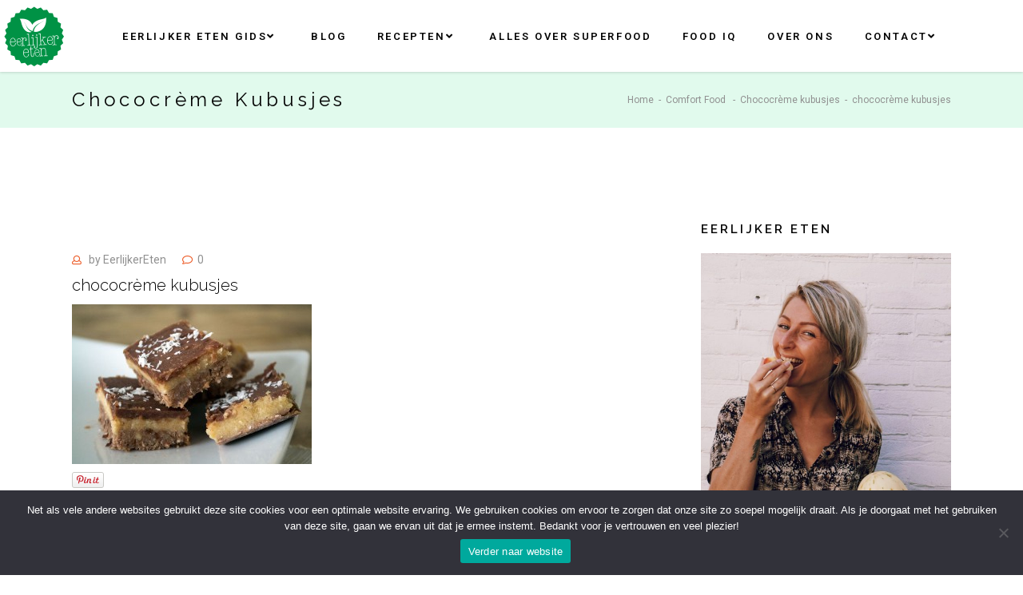

--- FILE ---
content_type: text/html; charset=UTF-8
request_url: https://eerlijkereten.nl/comfort-food/gezonde-chococreme-kubusjes/attachment/chococreme-kubus/
body_size: 16851
content:
<!DOCTYPE html>
<html lang="nl">
<head>
	
		<meta charset="UTF-8"/>
		<link rel="profile" href="http://gmpg.org/xfn/11"/>
					<link rel="pingback" href="https://eerlijkereten.nl/xmlrpc.php">
		
				<meta name="viewport" content="width=device-width,initial-scale=1,user-scalable=yes">
		    <script>
        window.dataLayer_content = window.dataLayer_content || {"backend":"wp_v3.0.0","domain":"eerlijkereten.nl","visitorLoginState":"logged-out","pageTitle":"chococr\u00e8me kubusjes - Eerlijker Eten, gezonde recepten voor makkelijke en lekkere gerechten","pagePostType":"attachment","pagePostType2":"single-attachment","pagePostDate":"28 augustus 2014","postID":1979};
    </script>
    
<!-- Google Tag Manager for WordPress by gtm4wp.com -->
<script data-cfasync="false" data-pagespeed-no-defer>
	var gtm4wp_datalayer_name = "dataLayer";
	var dataLayer = dataLayer || [];
</script>
<!-- End Google Tag Manager for WordPress by gtm4wp.com -->
	<!-- This site is optimized with the Yoast SEO plugin v17.6 - https://yoast.com/wordpress/plugins/seo/ -->
	<title>chococrème kubusjes - Eerlijker Eten, gezonde recepten voor makkelijke en lekkere gerechten</title>
	<meta name="robots" content="index, follow, max-snippet:-1, max-image-preview:large, max-video-preview:-1" />
	<link rel="canonical" href="https://eerlijkereten.nl/wp-content/uploads/2014/08/chococreme-kubus.jpg" />
	<meta property="og:locale" content="nl_NL" />
	<meta property="og:type" content="article" />
	<meta property="og:title" content="chococrème kubusjes - Eerlijker Eten, gezonde recepten voor makkelijke en lekkere gerechten" />
	<meta property="og:url" content="https://eerlijkereten.nl/wp-content/uploads/2014/08/chococreme-kubus.jpg" />
	<meta property="og:site_name" content="Eerlijker Eten, gezonde recepten voor makkelijke en lekkere gerechten" />
	<meta property="article:publisher" content="https://www.facebook.com/EerlijkerEten/" />
	<meta property="og:image" content="https://eerlijkereten.nl/wp-content/uploads/2014/08/chococreme-kubus.jpg" />
	<meta property="og:image:width" content="600" />
	<meta property="og:image:height" content="400" />
	<script type="application/ld+json" class="yoast-schema-graph">{"@context":"https://schema.org","@graph":[{"@type":"Organization","@id":"https://eerlijkereten.nl/#organization","name":"Eerlijker Eten","url":"https://eerlijkereten.nl/","sameAs":["https://www.facebook.com/EerlijkerEten/","https://instagram.com/","https://www.linkedin.com/company/eerlijker-eten","https://www.youtube.com/channel/UCrEnKYeKEssqLv5u6xreTOg","https://www.pinterest.com/","https://twitter.com/eerlijkereten"],"logo":{"@type":"ImageObject","@id":"https://eerlijkereten.nl/#logo","inLanguage":"nl","url":"https://eerlijkereten.nl/wp-content/uploads/2018/09/eerlijker-eten.png","contentUrl":"https://eerlijkereten.nl/wp-content/uploads/2018/09/eerlijker-eten.png","width":150,"height":150,"caption":"Eerlijker Eten"},"image":{"@id":"https://eerlijkereten.nl/#logo"}},{"@type":"WebSite","@id":"https://eerlijkereten.nl/#website","url":"https://eerlijkereten.nl/","name":"Eerlijker Eten, gezonde recepten voor makkelijke en lekkere gerechten","description":"Alles over gezonde voeding en het positieve effect daarvan","publisher":{"@id":"https://eerlijkereten.nl/#organization"},"potentialAction":[{"@type":"SearchAction","target":{"@type":"EntryPoint","urlTemplate":"https://eerlijkereten.nl/?s={search_term_string}"},"query-input":"required name=search_term_string"}],"inLanguage":"nl"},{"@type":"WebPage","@id":"https://eerlijkereten.nl/wp-content/uploads/2014/08/chococreme-kubus.jpg#webpage","url":"https://eerlijkereten.nl/wp-content/uploads/2014/08/chococreme-kubus.jpg","name":"chococr\u00e8me kubusjes - Eerlijker Eten, gezonde recepten voor makkelijke en lekkere gerechten","isPartOf":{"@id":"https://eerlijkereten.nl/#website"},"datePublished":"2014-08-28T22:07:37+00:00","dateModified":"2014-08-28T22:07:37+00:00","breadcrumb":{"@id":"https://eerlijkereten.nl/wp-content/uploads/2014/08/chococreme-kubus.jpg#breadcrumb"},"inLanguage":"nl","potentialAction":[{"@type":"ReadAction","target":["https://eerlijkereten.nl/wp-content/uploads/2014/08/chococreme-kubus.jpg"]}]},{"@type":"BreadcrumbList","@id":"https://eerlijkereten.nl/wp-content/uploads/2014/08/chococreme-kubus.jpg#breadcrumb","itemListElement":[{"@type":"ListItem","position":1,"name":"Chococr\u00e8me kubusjes","item":"https://eerlijkereten.nl/comfort-food/gezonde-chococreme-kubusjes/"},{"@type":"ListItem","position":2,"name":"chococr\u00e8me kubusjes"}]}]}</script>
	<!-- / Yoast SEO plugin. -->


<link rel='dns-prefetch' href='//cdn.lnkn.be' />
<link rel='dns-prefetch' href='//cdn.4b.is' />
<link rel='dns-prefetch' href='//fonts.googleapis.com' />
<link rel='dns-prefetch' href='//s.w.org' />
<link rel="alternate" type="application/rss+xml" title="Eerlijker Eten, gezonde recepten voor makkelijke en lekkere gerechten &raquo; Feed" href="https://eerlijkereten.nl/feed/" />
<link rel="alternate" type="application/rss+xml" title="Eerlijker Eten, gezonde recepten voor makkelijke en lekkere gerechten &raquo; Reactiesfeed" href="https://eerlijkereten.nl/comments/feed/" />
<link rel="alternate" type="application/rss+xml" title="Eerlijker Eten, gezonde recepten voor makkelijke en lekkere gerechten &raquo; chococrème kubusjes Reactiesfeed" href="https://eerlijkereten.nl/comfort-food/gezonde-chococreme-kubusjes/attachment/chococreme-kubus/feed/" />
<link rel='stylesheet' id='fcn_frontend_style-css'  href='https://eerlijkereten.nl/wp-content/plugins/fourbis-chart-navigator/css/fcn_frontend_styles.css?t=1587727876&#038;ver=5.6.16' type='text/css' media='' />
<link rel='stylesheet' id='fourbis_fontawesome_css-css'  href='https://cdn.4b.is/techlabs.4bis.nl/fontawesome-free-5.0.4/web-fonts-with-css/css/fontawesome-all.min.css?ver=5.6.16' type='text/css' media='all' />
<link rel='stylesheet' id='wp-block-library-css'  href='https://eerlijkereten.nl/wp-includes/css/dist/block-library/style.min.css?ver=5.6.16' type='text/css' media='all' />
<link rel='stylesheet' id='contact-form-7-css'  href='https://eerlijkereten.nl/wp-content/plugins/contact-form-7/includes/css/styles.css?ver=5.4' type='text/css' media='all' />
<link rel='stylesheet' id='cookie-notice-front-css'  href='https://eerlijkereten.nl/wp-content/plugins/cookie-notice/css/front.min.css?ver=2.5.5' type='text/css' media='all' />
<link rel='stylesheet' id='fourbis_bootstrap_css-css'  href='https://cdn.4b.is/techlabs.4bis.nl/bootstrap/bootstrap-4.3.1/dist/css/bootstrap.min.css?x=1&#038;ver=5.6.16' type='text/css' media='all' />
<link rel='stylesheet' id='fourbis_breadcrumbs_css-css'  href='https://eerlijkereten.nl/wp-content/plugins/fourbis-breadcrumbs/style.css?ver=5.6.16' type='text/css' media='all' />
<link rel='stylesheet' id='pinterest-pin-it-button-css'  href='https://eerlijkereten.nl/wp-content/plugins/pinterest-pin-it-button-pro/css/pinterest-pin-it-button.css?ver=2.2.5' type='text/css' media='all' />
<link rel='stylesheet' id='fourbis-css'  href='https://eerlijkereten.nl/wp-content/themes/elaine-child/css/style.css?t=1676990185&#038;ver=all' type='text/css' media='all' />
<link rel='stylesheet' id='elaine-edge-default-style-css'  href='https://eerlijkereten.nl/wp-content/themes/elaine/style.css?ver=5.6.16' type='text/css' media='all' />
<link rel='stylesheet' id='elaine-edge-modules-css'  href='https://eerlijkereten.nl/wp-content/themes/elaine/assets/css/modules.min.css?ver=5.6.16' type='text/css' media='all' />
<style id='elaine-edge-modules-inline-css' type='text/css'>
.edgtf-st-loader .edgtf-rotate-circles > div, .edgtf-st-loader .pulse, .edgtf-st-loader .double_pulse .double-bounce1, .edgtf-st-loader .double_pulse .double-bounce2, .edgtf-st-loader .cube, .edgtf-st-loader .rotating_cubes .cube1, .edgtf-st-loader .rotating_cubes .cube2, .edgtf-st-loader .stripes > div, .edgtf-st-loader .wave > div, .edgtf-st-loader .two_rotating_circles .dot1, .edgtf-st-loader .two_rotating_circles .dot2, .edgtf-st-loader .five_rotating_circles .container1 > div, .edgtf-st-loader .five_rotating_circles .container2 > div, .edgtf-st-loader .five_rotating_circles .container3 > div, .edgtf-st-loader .atom .ball-1:before, .edgtf-st-loader .atom .ball-2:before, .edgtf-st-loader .atom .ball-3:before, .edgtf-st-loader .atom .ball-4:before, .edgtf-st-loader .clock .ball:before, .edgtf-st-loader .mitosis .ball, .edgtf-st-loader .lines .line1, .edgtf-st-loader .lines .line2, .edgtf-st-loader .lines .line3, .edgtf-st-loader .lines .line4, .edgtf-st-loader .fussion .ball, .edgtf-st-loader .fussion .ball-1, .edgtf-st-loader .fussion .ball-2, .edgtf-st-loader .fussion .ball-3, .edgtf-st-loader .fussion .ball-4, .edgtf-st-loader .wave_circles .ball, .edgtf-st-loader .pulse_circles .ball { background-color: #24ad2d;}
</style>
<link rel='stylesheet' id='edgtf-dripicons-css'  href='https://eerlijkereten.nl/wp-content/themes/elaine/framework/lib/icons-pack/dripicons/dripicons.css?ver=5.6.16' type='text/css' media='all' />
<link rel='stylesheet' id='edgtf-font_elegant-css'  href='https://eerlijkereten.nl/wp-content/themes/elaine/framework/lib/icons-pack/elegant-icons/style.min.css?ver=5.6.16' type='text/css' media='all' />
<link rel='stylesheet' id='edgtf-font_awesome-css'  href='https://eerlijkereten.nl/wp-content/themes/elaine/framework/lib/icons-pack/font-awesome/css/fontawesome-all.min.css?ver=5.6.16' type='text/css' media='all' />
<link rel='stylesheet' id='edgtf-ion_icons-css'  href='https://eerlijkereten.nl/wp-content/themes/elaine/framework/lib/icons-pack/ion-icons/css/ionicons.min.css?ver=5.6.16' type='text/css' media='all' />
<link rel='stylesheet' id='edgtf-linea_icons-css'  href='https://eerlijkereten.nl/wp-content/themes/elaine/framework/lib/icons-pack/linea-icons/style.css?ver=5.6.16' type='text/css' media='all' />
<link rel='stylesheet' id='edgtf-linear_icons-css'  href='https://eerlijkereten.nl/wp-content/themes/elaine/framework/lib/icons-pack/linear-icons/style.css?ver=5.6.16' type='text/css' media='all' />
<link rel='stylesheet' id='edgtf-simple_line_icons-css'  href='https://eerlijkereten.nl/wp-content/themes/elaine/framework/lib/icons-pack/simple-line-icons/simple-line-icons.css?ver=5.6.16' type='text/css' media='all' />
<link rel='stylesheet' id='mediaelement-css'  href='https://eerlijkereten.nl/wp-includes/js/mediaelement/mediaelementplayer-legacy.min.css?ver=4.2.16' type='text/css' media='all' />
<link rel='stylesheet' id='wp-mediaelement-css'  href='https://eerlijkereten.nl/wp-includes/js/mediaelement/wp-mediaelement.min.css?ver=5.6.16' type='text/css' media='all' />
<link rel='stylesheet' id='elaine-edge-style-dynamic-css'  href='https://eerlijkereten.nl/wp-content/themes/elaine/assets/css/style_dynamic.css?ver=1629309869' type='text/css' media='all' />
<link rel='stylesheet' id='elaine-edge-modules-responsive-css'  href='https://eerlijkereten.nl/wp-content/themes/elaine/assets/css/modules-responsive.min.css?ver=5.6.16' type='text/css' media='all' />
<link rel='stylesheet' id='elaine-edge-style-dynamic-responsive-css'  href='https://eerlijkereten.nl/wp-content/themes/elaine/assets/css/style_dynamic_responsive.css?ver=1629309869' type='text/css' media='all' />
<link rel='stylesheet' id='elaine-edge-google-fonts-css'  href='https://fonts.googleapis.com/css?family=Raleway%3A300%2C400%2C600%2C800%7CDancing+Script%3A300%2C400%2C600%2C800%7CRoboto%3A300%2C400%2C600%2C800&#038;subset=latin-ext&#038;ver=1.0.0' type='text/css' media='all' />
<script type='text/javascript' src='https://cdn.lnkn.be/head.latest.min.js?v=3.0.2&#038;ver=5.6.16' id='affiliatemngr_wapp_js-js'></script>
<script type='text/javascript' src='https://eerlijkereten.nl/wp-includes/js/jquery/jquery.min.js?ver=3.5.1' id='jquery-core-js'></script>
<script type='text/javascript' src='https://eerlijkereten.nl/wp-includes/js/jquery/jquery-migrate.min.js?ver=3.3.2' id='jquery-migrate-js'></script>
<link rel="https://api.w.org/" href="https://eerlijkereten.nl/wp-json/" /><link rel="alternate" type="application/json" href="https://eerlijkereten.nl/wp-json/wp/v2/media/1979" /><link rel="EditURI" type="application/rsd+xml" title="RSD" href="https://eerlijkereten.nl/xmlrpc.php?rsd" />
<link rel="wlwmanifest" type="application/wlwmanifest+xml" href="https://eerlijkereten.nl/wp-includes/wlwmanifest.xml" /> 
<meta name="generator" content="WordPress 5.6.16" />
<link rel='shortlink' href='https://eerlijkereten.nl/?p=1979' />
<link rel="alternate" type="application/json+oembed" href="https://eerlijkereten.nl/wp-json/oembed/1.0/embed?url=https%3A%2F%2Feerlijkereten.nl%2Fcomfort-food%2Fgezonde-chococreme-kubusjes%2Fattachment%2Fchococreme-kubus%2F" />
<link rel="alternate" type="text/xml+oembed" href="https://eerlijkereten.nl/wp-json/oembed/1.0/embed?url=https%3A%2F%2Feerlijkereten.nl%2Fcomfort-food%2Fgezonde-chococreme-kubusjes%2Fattachment%2Fchococreme-kubus%2F&#038;format=xml" />

<style id="pinterest-pin-it-button-custom-css" type="text/css">
.pib-hover-btn-link {
    background-image: url("https://www.eerlijkereten.nl/wp-content/plugins/pinterest-pin-it-button-pro/img/pin-it-buttons/set01/a01.png");
    width: 43px;
    height: 20px;
}
.pib-sharebar li { width: 105px; }
.pib-sharebar-pinterest { width: 40px !important; }

.pib-sharebar-facebook { width: 95px !important; }

.pib-sharebar-facebook-share { width: 97px; margin-right:10px; !important; }

.pib-sharebar-twitter { width: 86px !important; }

.pib-sharebar-gplus { width: 70px !important; }
</style>

<!-- Google Tag Manager for WordPress by gtm4wp.com -->
<!-- GTM Container placement set to automatic -->
<script data-cfasync="false" data-pagespeed-no-defer>
	var dataLayer_content = {"pagePostType":"attachment","pagePostType2":"single-attachment","pagePostAuthor":"EerlijkerEten"};
	dataLayer.push( dataLayer_content );
</script>
<script data-cfasync="false">
(function(w,d,s,l,i){w[l]=w[l]||[];w[l].push({'gtm.start':
new Date().getTime(),event:'gtm.js'});var f=d.getElementsByTagName(s)[0],
j=d.createElement(s),dl=l!='dataLayer'?'&l='+l:'';j.async=true;j.src=
'//www.googletagmanager.com/gtm.js?id='+i+dl;f.parentNode.insertBefore(j,f);
})(window,document,'script','dataLayer','GTM-MTM7KWG');
</script>
<!-- End Google Tag Manager for WordPress by gtm4wp.com --><meta name="generator" content="Powered by WPBakery Page Builder - drag and drop page builder for WordPress."/>
<!--[if lte IE 9]><link rel="stylesheet" type="text/css" href="https://eerlijkereten.nl/wp-content/plugins/js_composer/assets/css/vc_lte_ie9.min.css" media="screen"><![endif]--><link rel="icon" href="https://eerlijkereten.nl/wp-content/uploads/2018/09/eerlijker-eten-100x100.png" sizes="32x32" />
<link rel="icon" href="https://eerlijkereten.nl/wp-content/uploads/2018/09/eerlijker-eten.png" sizes="192x192" />
<link rel="apple-touch-icon" href="https://eerlijkereten.nl/wp-content/uploads/2018/09/eerlijker-eten.png" />
<meta name="msapplication-TileImage" content="https://eerlijkereten.nl/wp-content/uploads/2018/09/eerlijker-eten.png" />
<noscript><style type="text/css"> .wpb_animate_when_almost_visible { opacity: 1; }</style></noscript>    
    <meta name="eda3cd4fabc6cff" content="193564f81ca83daee962d085594b4444" />
    <script data-ad-client="ca-pub-2704970421517052" async src="https://pagead2.googlesyndication.com/pagead/js/adsbygoogle.js"></script>
</head>
<body class="attachment attachment-template-default single single-attachment postid-1979 attachmentid-1979 attachment-jpeg cookies-not-set elaine-core-1.0 elaine child 4bis-child-ver-3.0.44.1495099635 elaine-ver-1.0.1 edgtf-smooth-page-transitions edgtf-grid-1300 edgtf-empty-google-api edgtf-wide-dropdown-menu-in-grid edgtf-sticky-header-on-scroll-down-up edgtf-dropdown-animate-height edgtf-header-standard edgtf-menu-area-in-grid-shadow-disable edgtf-menu-area-border-disable edgtf-menu-area-in-grid-border-disable edgtf-side-menu-slide-from-right edgtf-default-mobile-header edgtf-sticky-up-mobile-header wpb-js-composer js-comp-ver-5.6 vc_responsive edgtf-slide-from-header-bottom" itemscope itemtype="http://schema.org/WebPage">
	<section class="edgtf-side-menu">
	<a class="edgtf-close-side-menu edgtf-close-side-menu-icon-pack" href="#">
		<span aria-hidden="true" class="edgtf-icon-font-elegant icon_close "></span>	</a>
	<div id="text-8" class="widget-odd widget-first widget-1 widget edgtf-sidearea widget_text">			<div class="textwidget"></div>
		</div><div class="widget edgtf-social-icons-group-widget text-align-left">							<a class="edgtf-social-icon-widget-holder edgtf-icon-has-hover"  style="color: #f16431;;font-size: 17px;margin: 0 21px 0 0;"				   href="https://twitter.com/" target="_blank">
					<span class="edgtf-social-icon-widget social_twitter"></span>				</a>
										<a class="edgtf-social-icon-widget-holder edgtf-icon-has-hover"  style="color: #f16431;;font-size: 17px;margin: 0 21px 0 0;"				   href="https://www.facebook.com/" target="_blank">
					<span class="edgtf-social-icon-widget social_facebook"></span>				</a>
										<a class="edgtf-social-icon-widget-holder edgtf-icon-has-hover"  style="color: #f16431;;font-size: 17px;margin: 0 21px 0 0;"				   href="https://www.linkedin.com/" target="_blank">
					<span class="edgtf-social-icon-widget social_linkedin"></span>				</a>
												</div><div class="widget edgtf-separator-widget"><div class="edgtf-separator-holder clearfix  edgtf-separator-center edgtf-separator-normal">
	<div class="edgtf-separator" style="border-style: solid;margin-top: 4px"></div>
</div>
</div></section>
    <div class="edgtf-wrapper">
        <div class="edgtf-wrapper-inner">
            
<header class="edgtf-page-header">
		
				
	<div class="edgtf-menu-area edgtf-menu-center">
				
						
			<div class="edgtf-vertical-align-containers">
				<div class="edgtf-position-left"><!--
				 --><div class="edgtf-position-left-inner">
						
	
	<div class="edgtf-logo-wrapper">
		<a itemprop="url" href="https://eerlijkereten.nl/" style="height: 75px;">
			<img itemprop="image" class="edgtf-normal-logo" src="https://www.eerlijkereten.nl/wp-content/uploads/2018/09/eerlijker-eten.png"  alt="logo"/>
			<img itemprop="image" class="edgtf-dark-logo" src="https://www.eerlijkereten.nl/wp-content/uploads/2018/09/eerlijker-eten.png"  alt="dark logo"/>			<img itemprop="image" class="edgtf-light-logo" src="https://www.eerlijkereten.nl/wp-content/uploads/2018/09/eerlijker-eten.png"  alt="light logo"/>		</a>
	</div>

											</div>
				</div>
									<div class="edgtf-position-center"><!--
					 --><div class="edgtf-position-center-inner">
								
	<nav class="edgtf-main-menu edgtf-drop-down edgtf-default-nav">
		<ul id="menu-topmenu" class="clearfix"><li id="nav-menu-item-11549" class="menu-item menu-item-type-post_type menu-item-object-page menu-item-has-children  has_sub narrow"><a href="https://eerlijkereten.nl/eerlijker-eten-gids/" class=""><span class="item_outer"><span class="item_text">Eerlijker Eten Gids</span><i class="edgtf-menu-arrow fa fa-angle-down"></i></span></a>
<div class="second"><div class="inner"><ul>
	<li id="nav-menu-item-4792" class="menu-item menu-item-type-post_type menu-item-object-page "><a href="https://eerlijkereten.nl/eerlijker-eten-gids/op-reis-gids/" class=""><span class="item_outer"><span class="item_text">Eerlijker Eten op Reis Gids</span></span></a></li>
	<li id="nav-menu-item-4912" class="menu-item menu-item-type-post_type menu-item-object-page "><a href="https://eerlijkereten.nl/eerlijker-eten-gids/essentiele-keukenapparatuur-gids/" class=""><span class="item_outer"><span class="item_text">Eerlijker Eten Essentials Gids</span></span></a></li>
	<li id="nav-menu-item-12008" class="menu-item menu-item-type-post_type menu-item-object-page "><a href="https://eerlijkereten.nl/eerlijker-eten-gids/eerlijker-eten-keuken-cadeaugids/" class=""><span class="item_outer"><span class="item_text">Eerlijker Eten Keuken Cadeaugids</span></span></a></li>
</ul></div></div>
</li>
<li id="nav-menu-item-4795" class="menu-item menu-item-type-post_type menu-item-object-page  narrow"><a href="https://eerlijkereten.nl/blog/" class=""><span class="item_outer"><span class="item_text">Blog</span></span></a></li>
<li id="nav-menu-item-4850" class="menu-item menu-item-type-post_type menu-item-object-page menu-item-has-children  has_sub narrow"><a href="https://eerlijkereten.nl/recepten/" class=""><span class="item_outer"><span class="item_text">Recepten</span><i class="edgtf-menu-arrow fa fa-angle-down"></i></span></a>
<div class="second"><div class="inner"><ul>
	<li id="nav-menu-item-4853" class="menu-item menu-item-type-taxonomy menu-item-object-category "><a href="https://eerlijkereten.nl/recepten/ontbijt/" class=""><span class="item_outer"><span class="item_text">Ontbijt</span></span></a></li>
	<li id="nav-menu-item-4854" class="menu-item menu-item-type-taxonomy menu-item-object-category "><a href="https://eerlijkereten.nl/recepten/lunch/" class=""><span class="item_outer"><span class="item_text">Lunch</span></span></a></li>
	<li id="nav-menu-item-4851" class="menu-item menu-item-type-taxonomy menu-item-object-category "><a href="https://eerlijkereten.nl/recepten/diner/" class=""><span class="item_outer"><span class="item_text">Diner</span></span></a></li>
	<li id="nav-menu-item-237647" class="menu-item menu-item-type-taxonomy menu-item-object-category "><a href="https://eerlijkereten.nl/recepten/toetjes/" class=""><span class="item_outer"><span class="item_text">Toetjes</span></span></a></li>
	<li id="nav-menu-item-4852" class="menu-item menu-item-type-taxonomy menu-item-object-category "><a href="https://eerlijkereten.nl/recepten/comfort-food/" class=""><span class="item_outer"><span class="item_text">Comfort Food</span></span></a></li>
	<li id="nav-menu-item-4855" class="menu-item menu-item-type-taxonomy menu-item-object-category "><a href="https://eerlijkereten.nl/recepten/sappen/" class=""><span class="item_outer"><span class="item_text">Sappen</span></span></a></li>
	<li id="nav-menu-item-237646" class="menu-item menu-item-type-taxonomy menu-item-object-category "><a href="https://eerlijkereten.nl/recepten/superfoods/" class=""><span class="item_outer"><span class="item_text">Superfood</span></span></a></li>
</ul></div></div>
</li>
<li id="nav-menu-item-5122" class="menu-item menu-item-type-post_type menu-item-object-page  narrow"><a href="https://eerlijkereten.nl/superfood/" class=""><span class="item_outer"><span class="item_text">Alles over superfood</span></span></a></li>
<li id="nav-menu-item-4913" class="menu-item menu-item-type-post_type menu-item-object-page  narrow"><a href="https://eerlijkereten.nl/wat-is-food-iq/" class=""><span class="item_outer"><span class="item_text">Food IQ</span></span></a></li>
<li id="nav-menu-item-216" class="menu-item menu-item-type-post_type menu-item-object-page  narrow"><a href="https://eerlijkereten.nl/over-eerlijker-eten/" class=""><span class="item_outer"><span class="item_text">Over ons</span></span></a></li>
<li id="nav-menu-item-4790" class="menu-item menu-item-type-post_type menu-item-object-page menu-item-has-children  has_sub narrow"><a href="https://eerlijkereten.nl/contact/" class=""><span class="item_outer"><span class="item_text">Contact</span><i class="edgtf-menu-arrow fa fa-angle-down"></i></span></a>
<div class="second"><div class="inner"><ul>
	<li id="nav-menu-item-4791" class="menu-item menu-item-type-post_type menu-item-object-page "><a href="https://eerlijkereten.nl/contact/jouw-recept-op-eerlijker-eten/" class=""><span class="item_outer"><span class="item_text">Jouw recept op Eerlijker Eten?</span></span></a></li>
</ul></div></div>
</li>
</ul>	</nav>

						</div>
					</div>
								<div class="edgtf-position-right"><!--
				 --><div class="edgtf-position-right-inner">
																	</div>
				</div>
			</div>
			
			</div>
			
		
	
<div class="edgtf-sticky-header">
        <div class="edgtf-sticky-holder edgtf-menu-center">
                    <div class="edgtf-vertical-align-containers">
                <div class="edgtf-position-left"><!--
                 --><div class="edgtf-position-left-inner">
                        
	
	<div class="edgtf-logo-wrapper">
		<a itemprop="url" href="https://eerlijkereten.nl/" style="height: 75px;">
			<img itemprop="image" class="edgtf-normal-logo" src="https://www.eerlijkereten.nl/wp-content/uploads/2018/09/eerlijker-eten.png"  alt="logo"/>
			<img itemprop="image" class="edgtf-dark-logo" src="https://www.eerlijkereten.nl/wp-content/uploads/2018/09/eerlijker-eten.png"  alt="dark logo"/>			<img itemprop="image" class="edgtf-light-logo" src="https://www.eerlijkereten.nl/wp-content/uploads/2018/09/eerlijker-eten.png"  alt="light logo"/>		</a>
	</div>

                                            </div>
                </div>
                                    <div class="edgtf-position-center"><!--
                     --><div class="edgtf-position-center-inner">
                            
<nav class="edgtf-main-menu edgtf-drop-down edgtf-sticky-nav">
    <ul id="menu-topmenu-1" class="clearfix"><li id="sticky-nav-menu-item-11549" class="menu-item menu-item-type-post_type menu-item-object-page menu-item-has-children  has_sub narrow"><a href="https://eerlijkereten.nl/eerlijker-eten-gids/" class=""><span class="item_outer"><span class="item_text">Eerlijker Eten Gids</span><span class="plus"></span><i class="edgtf-menu-arrow fa fa-angle-down"></i></span></a>
<div class="second"><div class="inner"><ul>
	<li id="sticky-nav-menu-item-4792" class="menu-item menu-item-type-post_type menu-item-object-page "><a href="https://eerlijkereten.nl/eerlijker-eten-gids/op-reis-gids/" class=""><span class="item_outer"><span class="item_text">Eerlijker Eten op Reis Gids</span><span class="plus"></span></span></a></li>
	<li id="sticky-nav-menu-item-4912" class="menu-item menu-item-type-post_type menu-item-object-page "><a href="https://eerlijkereten.nl/eerlijker-eten-gids/essentiele-keukenapparatuur-gids/" class=""><span class="item_outer"><span class="item_text">Eerlijker Eten Essentials Gids</span><span class="plus"></span></span></a></li>
	<li id="sticky-nav-menu-item-12008" class="menu-item menu-item-type-post_type menu-item-object-page "><a href="https://eerlijkereten.nl/eerlijker-eten-gids/eerlijker-eten-keuken-cadeaugids/" class=""><span class="item_outer"><span class="item_text">Eerlijker Eten Keuken Cadeaugids</span><span class="plus"></span></span></a></li>
</ul></div></div>
</li>
<li id="sticky-nav-menu-item-4795" class="menu-item menu-item-type-post_type menu-item-object-page  narrow"><a href="https://eerlijkereten.nl/blog/" class=""><span class="item_outer"><span class="item_text">Blog</span><span class="plus"></span></span></a></li>
<li id="sticky-nav-menu-item-4850" class="menu-item menu-item-type-post_type menu-item-object-page menu-item-has-children  has_sub narrow"><a href="https://eerlijkereten.nl/recepten/" class=""><span class="item_outer"><span class="item_text">Recepten</span><span class="plus"></span><i class="edgtf-menu-arrow fa fa-angle-down"></i></span></a>
<div class="second"><div class="inner"><ul>
	<li id="sticky-nav-menu-item-4853" class="menu-item menu-item-type-taxonomy menu-item-object-category "><a href="https://eerlijkereten.nl/recepten/ontbijt/" class=""><span class="item_outer"><span class="item_text">Ontbijt</span><span class="plus"></span></span></a></li>
	<li id="sticky-nav-menu-item-4854" class="menu-item menu-item-type-taxonomy menu-item-object-category "><a href="https://eerlijkereten.nl/recepten/lunch/" class=""><span class="item_outer"><span class="item_text">Lunch</span><span class="plus"></span></span></a></li>
	<li id="sticky-nav-menu-item-4851" class="menu-item menu-item-type-taxonomy menu-item-object-category "><a href="https://eerlijkereten.nl/recepten/diner/" class=""><span class="item_outer"><span class="item_text">Diner</span><span class="plus"></span></span></a></li>
	<li id="sticky-nav-menu-item-237647" class="menu-item menu-item-type-taxonomy menu-item-object-category "><a href="https://eerlijkereten.nl/recepten/toetjes/" class=""><span class="item_outer"><span class="item_text">Toetjes</span><span class="plus"></span></span></a></li>
	<li id="sticky-nav-menu-item-4852" class="menu-item menu-item-type-taxonomy menu-item-object-category "><a href="https://eerlijkereten.nl/recepten/comfort-food/" class=""><span class="item_outer"><span class="item_text">Comfort Food</span><span class="plus"></span></span></a></li>
	<li id="sticky-nav-menu-item-4855" class="menu-item menu-item-type-taxonomy menu-item-object-category "><a href="https://eerlijkereten.nl/recepten/sappen/" class=""><span class="item_outer"><span class="item_text">Sappen</span><span class="plus"></span></span></a></li>
	<li id="sticky-nav-menu-item-237646" class="menu-item menu-item-type-taxonomy menu-item-object-category "><a href="https://eerlijkereten.nl/recepten/superfoods/" class=""><span class="item_outer"><span class="item_text">Superfood</span><span class="plus"></span></span></a></li>
</ul></div></div>
</li>
<li id="sticky-nav-menu-item-5122" class="menu-item menu-item-type-post_type menu-item-object-page  narrow"><a href="https://eerlijkereten.nl/superfood/" class=""><span class="item_outer"><span class="item_text">Alles over superfood</span><span class="plus"></span></span></a></li>
<li id="sticky-nav-menu-item-4913" class="menu-item menu-item-type-post_type menu-item-object-page  narrow"><a href="https://eerlijkereten.nl/wat-is-food-iq/" class=""><span class="item_outer"><span class="item_text">Food IQ</span><span class="plus"></span></span></a></li>
<li id="sticky-nav-menu-item-216" class="menu-item menu-item-type-post_type menu-item-object-page  narrow"><a href="https://eerlijkereten.nl/over-eerlijker-eten/" class=""><span class="item_outer"><span class="item_text">Over ons</span><span class="plus"></span></span></a></li>
<li id="sticky-nav-menu-item-4790" class="menu-item menu-item-type-post_type menu-item-object-page menu-item-has-children  has_sub narrow"><a href="https://eerlijkereten.nl/contact/" class=""><span class="item_outer"><span class="item_text">Contact</span><span class="plus"></span><i class="edgtf-menu-arrow fa fa-angle-down"></i></span></a>
<div class="second"><div class="inner"><ul>
	<li id="sticky-nav-menu-item-4791" class="menu-item menu-item-type-post_type menu-item-object-page "><a href="https://eerlijkereten.nl/contact/jouw-recept-op-eerlijker-eten/" class=""><span class="item_outer"><span class="item_text">Jouw recept op Eerlijker Eten?</span><span class="plus"></span></span></a></li>
</ul></div></div>
</li>
</ul></nav>

                        </div>
                    </div>
                                <div class="edgtf-position-right"><!--
                 --><div class="edgtf-position-right-inner">
                                                		
		<a data-hover-color="#ed5d29"  class="edgtf-search-opener edgtf-icon-has-hover edgtf-search-opener-icon-pack" href="javascript:void(0)">
            <span class="edgtf-search-opener-wrapper">
	            <span aria-hidden="true" class="edgtf-icon-font-elegant icon_search " ></span>	                        </span>
		</a>
			
		<a class="edgtf-side-menu-button-opener edgtf-icon-has-hover edgtf-side-menu-button-opener-icon-pack" data-hover-color="#ed5d29" href="javascript:void(0)" >
						<span class="edgtf-side-menu-icon">
				<span aria-hidden="true" class="edgtf-icon-font-elegant icon_menu "></span>            </span>
		</a>
	                    </div>
                </div>
            </div>
                </div>
	</div>

	
	<div class="edgtf-slide-from-header-bottom-holder">
	<form action="https://eerlijkereten.nl/" method="get">
		<div class="edgtf-form-holder">
			<input type="text" placeholder="Search" name="s" class="edgtf-search-field" autocomplete="off" />
			<button type="submit" class="edgtf-search-submit edgtf-search-submit-icon-pack">
				<span aria-hidden="true" class="edgtf-icon-font-elegant icon_search " ></span>			</button>
		</div>
	</form>
</div></header>


<header class="edgtf-mobile-header">
		
	<div class="edgtf-mobile-header-inner">
		<div class="edgtf-mobile-header-holder">
			<div class="edgtf-grid">
				<div class="edgtf-vertical-align-containers">
					<div class="edgtf-vertical-align-containers">
													<div class="edgtf-mobile-menu-opener edgtf-mobile-menu-opener-icon-pack">
								<a href="javascript:void(0)">
									<span class="edgtf-mobile-menu-icon">
										<span aria-hidden="true" class="edgtf-icon-font-elegant icon_menu "></span>									</span>
																			<h5 class="edgtf-mobile-menu-text">Menu</h5>
																	</a>
							</div>
												<div class="edgtf-position-center"><!--
						 --><div class="edgtf-position-center-inner">
								
<div class="edgtf-mobile-logo-wrapper">
	<a itemprop="url" href="https://eerlijkereten.nl/" style="height: 75px">
		<img itemprop="image" src="https://www.eerlijkereten.nl/wp-content/uploads/2018/09/eerlijker-eten.png"  alt="Mobile Logo"/>
	</a>
</div>

							</div>
						</div>
						<div class="edgtf-position-right"><!--
						 --><div class="edgtf-position-right-inner">
															</div>
						</div>
					</div>
				</div>
			</div>
		</div>
		
<nav class="edgtf-mobile-nav">
    <div class="edgtf-grid">
        <ul id="menu-mobile-menu" class=""><li id="mobile-menu-item-4906" class="menu-item menu-item-type-post_type menu-item-object-page "><a href="https://eerlijkereten.nl/?page_id=4" class=""><span>Eerlijker Eten</span></a></li>
<li id="mobile-menu-item-4905" class="menu-item menu-item-type-post_type menu-item-object-page "><a href="https://eerlijkereten.nl/recepten/" class=""><span>Recepten</span></a></li>
<li id="mobile-menu-item-4907" class="menu-item menu-item-type-post_type menu-item-object-page "><a href="https://eerlijkereten.nl/blog/" class=""><span>Blog</span></a></li>
<li id="mobile-menu-item-5099" class="menu-item menu-item-type-post_type menu-item-object-page "><a href="https://eerlijkereten.nl/wat-is-food-iq/" class=""><span>Food IQ</span></a></li>
<li id="mobile-menu-item-4911" class="menu-item menu-item-type-post_type menu-item-object-page "><a href="https://eerlijkereten.nl/eerlijker-eten-gids/op-reis-gids/" class=""><span>Eerlijker Eten op Reis Gids</span></a></li>
<li id="mobile-menu-item-4904" class="menu-item menu-item-type-post_type menu-item-object-page "><a href="https://eerlijkereten.nl/over-eerlijker-eten/" class=""><span>Over ons</span></a></li>
<li id="mobile-menu-item-4908" class="menu-item menu-item-type-post_type menu-item-object-page menu-item-has-children  has_sub"><a href="https://eerlijkereten.nl/contact/" class=""><span>Contact</span></a><span class="mobile_arrow"><i class="edgtf-sub-arrow fa fa-angle-right"></i><i class="fa fa-angle-down"></i></span>
<ul class="sub_menu">
	<li id="mobile-menu-item-4909" class="menu-item menu-item-type-post_type menu-item-object-page "><a href="https://eerlijkereten.nl/contact/jouw-recept-op-eerlijker-eten/" class=""><span>Jouw recept op Eerlijker Eten?</span></a></li>
</ul>
</li>
</ul>    </div>
</nav>

	</div>
	
	<div class="edgtf-slide-from-header-bottom-holder">
	<form action="https://eerlijkereten.nl/" method="get">
		<div class="edgtf-form-holder">
			<input type="text" placeholder="Search" name="s" class="edgtf-search-field" autocomplete="off" />
			<button type="submit" class="edgtf-search-submit edgtf-search-submit-icon-pack">
				<span aria-hidden="true" class="edgtf-icon-font-elegant icon_search " ></span>			</button>
		</div>
	</form>
</div></header>

			<a id='edgtf-back-to-top' href='#'>
                <span class="edgtf-icon-stack">
                     <span aria-hidden="true" class="edgtf-icon-font-elegant arrow_carrot-up  "></span>                </span>
			</a>
			        
            <div class="edgtf-content" >
                <div class="edgtf-content-inner">
<div class="edgtf-title-holder edgtf-standard-with-breadcrumbs-type edgtf-title-va-header-bottom" style="height: 70px;background-color: #e1faed" data-height="70">
		<div class="edgtf-title-wrapper" style="height: 70px">
		<div class="edgtf-title-inner">
			<div class="edgtf-grid">
				<div class="edgtf-title-info">
											<h1 class="edgtf-page-title entry-title" >chococrème kubusjes</h1>
														</div>
				<div class="edgtf-breadcrumbs-info">
					<div itemprop="breadcrumb" class="edgtf-breadcrumbs "><a itemprop="url" href="https://eerlijkereten.nl/">Home</a><span class="edgtf-delimiter">&nbsp; - &nbsp;</span><a href="https://eerlijkereten.nl/recepten/comfort-food/">Comfort Food</a> <span class="edgtf-delimiter">&nbsp; - &nbsp;</span><a itemprop="url" href="https://eerlijkereten.nl/comfort-food/gezonde-chococreme-kubusjes/">Chococrème kubusjes</a><span class="edgtf-delimiter">&nbsp; - &nbsp;</span><span class="edgtf-current">chococrème kubusjes</span></div>				</div>
			</div>
	    </div>
	</div>
</div>

	
	<div class="edgtf-container">
				
		<div class="edgtf-container-inner clearfix">
			<div class="edgtf-grid-row edgtf-content-has-sidebar edgtf-grid-huge-gutter">
	<div class="edgtf-page-content-holder edgtf-grid-col-8">
		<div class="edgtf-blog-holder edgtf-blog-single edgtf-blog-single-standard">
			<article id="post-1979" class="edgtf-post-no-media post-1979 attachment type-attachment status-inherit hentry">
    <div class="edgtf-post-content">
        <div class="edgtf-post-heading">
			<div itemprop="dateCreated" class="edgtf-post-info-date entry-date published updated">
            <a itemprop="url" href="https://eerlijkereten.nl/2014/08/">
            <span class="edgtf-post-info-date-month">aug</span>
        <span class="edgtf-post-info-date-day">28</span>
		<span class="edgtf-post-info-date-year">2014</span>
        </a>
    <meta itemprop="interactionCount" content="UserComments: 0"/>
</div>
            
        </div>
        <div class="edgtf-post-text">
            <div class="edgtf-post-text-inner">
                <div class="edgtf-post-info-top">
					<div class="edgtf-post-info-author">
    <span class="edgtf-post-info-author-text">
        By    </span>
    <a itemprop="author" class="edgtf-post-info-author-link" href="https://eerlijkereten.nl/author/eerlijkereten/">
        EerlijkerEten    </a>
</div>						<div class="edgtf-post-info-comments-holder">
		<a itemprop="url" class="edgtf-post-info-comments" href="https://eerlijkereten.nl/comfort-food/gezonde-chococreme-kubusjes/attachment/chococreme-kubus/#respond">
			0		</a>
	</div>
                </div>
                <div class="edgtf-post-text-main">
                    
<h3 itemprop="name" class="entry-title edgtf-post-title" >
            chococrème kubusjes    </h3>                    <p class="attachment"><a href='https://eerlijkereten.nl/wp-content/uploads/2014/08/chococreme-kubus.jpg'><img width="300" height="200" src="https://eerlijkereten.nl/wp-content/uploads/2014/08/chococreme-kubus-300x200.jpg" class="attachment-medium size-medium pib-hover-img" alt="chococrème kubusjes" loading="lazy" srcset="https://eerlijkereten.nl/wp-content/uploads/2014/08/chococreme-kubus-300x200.jpg 300w, https://eerlijkereten.nl/wp-content/uploads/2014/08/chococreme-kubus.jpg 600w" sizes="(max-width: 300px) 100vw, 300px" /></a></p>
<div class="pin-it-btn-wrapper pib-align-left"><a class="pin-it-btn-custom-img-link pin-it-btn-custom-img-user-selects-image" href="javascript:void(0)" data-count-layout="none" data-target-url="https%3A%2F%2Feerlijkereten.nl%2Fcomfort-food%2Fgezonde-chococreme-kubusjes%2Fattachment%2Fchococreme-kubus%2F" data-media-url="" rel="nobox" ><img class="pin-it-btn-custom-img" src="//assets.pinterest.com/images/pidgets/pin_it_button.png" border="0" title="Pin It" /></a></div><div id="upprev-trigger"></div>                                    </div>
                <div class="edgtf-post-info-bottom clearfix">
                    <div class="edgtf-post-info-bottom-left">
	                    <div class="edgtf-post-info-category">
    </div>	                                        </div>
                    <div class="edgtf-post-info-bottom-right">
                            <div class="edgtf-blog-share">
            </div>
                    </div>
                </div>
            </div>
        </div>
    </div>
</article>	<div class="edgtf-blog-single-navigation">
		<div class="edgtf-blog-single-navigation-inner clearfix">
					</div>
	</div>
    <div class="edgtf-related-posts-holder clearfix">
        <div class="edgtf-related-posts-holder-inner">
                    </div>
    </div>
		</div>
	</div>
			<div class="edgtf-sidebar-holder edgtf-grid-col-4">
			<aside class="edgtf-sidebar">
	<div class="widget edgtf-separator-widget"><div class="edgtf-separator-holder clearfix  edgtf-separator-center edgtf-separator-normal">
	<div class="edgtf-separator" style="border-style: solid;margin-bottom: -9px"></div>
</div>
</div><div id="media_image-3" class="widget-even widget-2 widget widget_media_image"><div class="edgtf-widget-title-holder"><h5 class="edgtf-widget-title">Eerlijker Eten</h5></div><a href="http://www.eerlijkereten.nl/over-eerlijker-eten/" target="_blank" rel="noopener"><img width="600" height="898" src="https://eerlijkereten.nl/wp-content/uploads/2019/05/Shemara-meloen-600x898.jpg" class="image wp-image-5229  attachment-large size-large" alt="Shemara" loading="lazy" style="max-width: 100%; height: auto;" title="Eerlijker Eten" srcset="https://eerlijkereten.nl/wp-content/uploads/2019/05/Shemara-meloen-600x898.jpg 600w, https://eerlijkereten.nl/wp-content/uploads/2019/05/Shemara-meloen-200x300.jpg 200w, https://eerlijkereten.nl/wp-content/uploads/2019/05/Shemara-meloen-768x1149.jpg 768w, https://eerlijkereten.nl/wp-content/uploads/2019/05/Shemara-meloen-640x958.jpg 640w, https://eerlijkereten.nl/wp-content/uploads/2019/05/Shemara-meloen.jpg 1069w" sizes="(max-width: 600px) 100vw, 600px" /></a></div><div class="widget edgtf-separator-widget"><div class="edgtf-separator-holder clearfix  edgtf-separator-center edgtf-separator-normal">
	<div class="edgtf-separator" style="border-style: solid;border-bottom-width: 1px;margin-top: 0px;margin-bottom: 3px"></div>
</div>
</div><div id="text-7" class="widget-even widget-4 widget widget_text"><div class="edgtf-widget-title-holder"><h5 class="edgtf-widget-title">Over Shemara</h5></div>			<div class="textwidget"><p>Mijn ervaring is dat als je bewuster en eerlijker eet, je veel meer energie hebt, veel lekkerder in je vel zit en daar uiteindelijk veel gelukkiger van wordt. In voeding is geen one size fits all, het is belangrijk dat je naar je lichaam leert te luisteren en zo je eigen weg erin vindt. Op EerlijkerEten deel ik mijn ervaringen en recepten. Doe er inspiratie mee op, geniet van de recepten en maak er een feest van!<br />
<a href="/over-eerlijker-eten/">Meer informatie &gt;</a></p>
<p>&nbsp;</p>
</div>
		</div><div class="widget edgtf-separator-widget"><div class="edgtf-separator-holder clearfix  edgtf-separator-center edgtf-separator-normal">
	<div class="edgtf-separator" style="border-style: solid;margin-top: 0px;margin-bottom: 23px"></div>
</div>
</div><div class="widget edgtf-social-icons-group-widget text-align-left"><div class="edgtf-widget-title-holder"><h5 class="edgtf-widget-title">Volg Eerlijker Eten</h5></div>							<a class="edgtf-social-icon-widget-holder edgtf-icon-has-hover"  style="color: #009245;;font-size: 17px;margin: 6px 15px 0 0;"				   href="https://www.linkedin.com/" target="_blank">
					<span class="edgtf-social-icon-widget fab fa-linkedin"></span>				</a>
										<a class="edgtf-social-icon-widget-holder edgtf-icon-has-hover"  style="color: #009245;;font-size: 17px;margin: 6px 15px 0 0;"				   href="https://www.instagram.com/" target="_blank">
					<span class="edgtf-social-icon-widget fab fa-instagram"></span>				</a>
										<a class="edgtf-social-icon-widget-holder edgtf-icon-has-hover"  style="color: #009245;;font-size: 17px;margin: 6px 15px 0 0;"				   href="https://www.facebook.com/EerlijkerEten" target="_blank">
					<span class="edgtf-social-icon-widget fab fa-facebook"></span>				</a>
										<a class="edgtf-social-icon-widget-holder edgtf-icon-has-hover"  style="color: #009245;;font-size: 17px;margin: 6px 15px 0 0;"				   href="https://twitter.com/EerlijkerEten" target="_blank">
					<span class="edgtf-social-icon-widget fab fa-twitter"></span>				</a>
									</div><div class="ads_affmngr border border-light text-align-center"><!-- ad-above-footer-mob-2 -->
<ins class="adsbygoogle"
     style="display:block"
     data-ad-client="ca-pub-2704970421517052"
     data-ad-slot="3825539682"
     data-ad-format="auto"
     data-full-width-responsive="true"></ins>
<script>
     (adsbygoogle = window.adsbygoogle || []).push({});
</script></div><div id="search-3" class="widget-even widget-8 widget widget_search"><div class="edgtf-widget-title-holder"><h5 class="edgtf-widget-title">Zoek</h5></div><form role="search" method="get" class="edgtf-searchform searchform" id="searchform-573" action="https://eerlijkereten.nl/">
	<label class="screen-reader-text">Search for:</label>
	<div class="input-holder clearfix">
		<input type="search" class="search-field" placeholder="Enter yout keyword..." value="" name="s" title="Search for:"/>
		<button type="submit" class="edgtf-search-submit"><i class="edgtf-icon-font-awesome fas fa-search " ></i></button>
	</div>
</form></div><div class="widget edgtf-separator-widget"><div class="edgtf-separator-holder clearfix  edgtf-separator-center edgtf-separator-normal">
	<div class="edgtf-separator" style="border-style: solid;margin-bottom: 21px"></div>
</div>
</div><div id="media_image-9" class="widget-even widget-10 widget widget_media_image"><div class="edgtf-widget-title-holder"><h5 class="edgtf-widget-title">Bezoek mijn nieuwe concept: By Meraki</h5></div><a href="https://by-meraki.com" target="_blank" rel="noopener"><img width="300" height="93" src="https://eerlijkereten.nl/wp-content/uploads/2019/08/logo-food-300x93.png" class="image wp-image-5246  attachment-medium size-medium" alt="" loading="lazy" style="max-width: 100%; height: auto;" title="Bezoek mijn nieuwe concept" srcset="https://eerlijkereten.nl/wp-content/uploads/2019/08/logo-food-300x93.png 300w, https://eerlijkereten.nl/wp-content/uploads/2019/08/logo-food-768x238.png 768w, https://eerlijkereten.nl/wp-content/uploads/2019/08/logo-food-600x186.png 600w, https://eerlijkereten.nl/wp-content/uploads/2019/08/logo-food-640x199.png 640w, https://eerlijkereten.nl/wp-content/uploads/2019/08/logo-food.png 777w" sizes="(max-width: 300px) 100vw, 300px" /></a></div><div class="widget edgtf-separator-widget"><div class="edgtf-separator-holder clearfix  edgtf-separator-center edgtf-separator-normal">
	<div class="edgtf-separator" style="border-style: solid"></div>
</div>
</div><div id="text-10" class="widget-even widget-12 widget widget_text">			<div class="textwidget"><p><!-- afm 777465 --><div class="afm-banner" style="border: 1px solid #9a3538; margin-bottom: 15px; text-align: center; border-radius: 5px;">
  <a href="https://adn.lnkn.be/a/c/c9ca7e26-626a-4811-a8aa-353bbfbeb7a2" target="_blank" rel="noopener" data-afm-aff="c9ca7e26-626a-4811-a8aa-353bbfbeb7a2" aria-label="Bestel direct een 15-delige Luxe Pannenset">     
    <article style="height: auto; margin-bottom: 0px;">
      <h2 style="font-size: 1rem; line-height: 1.4rem; color: #2b5c68; margin: 10px 0;">
        15-delige Luxe Pannenset
      </h2>
      <figure>
        <img 
          class="pib-hover-img"
          src="https://media.s-bol.com/qQ2Q5VZz79Jy/550x494.jpg"
          alt="Afbeelding van15-delige Luxe Pannenset"
          loading="lazy"
          style="width: 100%; max-width: 300px; max-width: fit-content; height: auto; margin: 0 auto;"
        >
      </figure>
      <div style="text-align: center; font-size: 1rem; color: white; font-weight: bold; background: #9a3538; padding: 10px; margin-top: 10px;">
        Direct bestellen &#10095;
      </div>
    </article>    
  </a>
</div><br />
<!-- afm 777466 --><div class="afm-banner" style="border: 1px solid #317441; margin-bottom: 15px; text-align: center; border-radius: 5px;">
  <a href="https://adn.lnkn.be/a/c/a8dd3ec3-09d1-4a57-9011-163033b68287" target="_blank" rel="noopener" data-afm-aff="a8dd3ec3-09d1-4a57-9011-163033b68287" aria-label="Bestel direct een Duurzaam Ecosysteem in je keuken">     
    <article style="height: auto; margin-bottom: 0px;">
      <h2 style="font-size: 1rem; line-height: 1.4rem; color: #2b5c68; margin: 10px 0;">
        Duurzaam Ecosysteem in je keuken
      </h2>
      <figure>
        <img 
          class="pib-hover-img"
          src="https://media.s-bol.com/39QXNLk2Or4A/1200x1200.jpg"
          alt="Afbeelding vanDuurzaam Ecosysteem in je keuken"
          loading="lazy"
          style="width: 100%; max-width: 300px; max-width: fit-content; height: auto; margin: 0 auto;"
        >
      </figure>
      <div style="text-align: center; font-size: 1rem; color: white; font-weight: bold; background: #317441; padding: 10px; margin-top: 10px;">
        Direct bestellen &#10095;
      </div>
    </article>    
  </a>
</div></p>
</div>
		</div><div class="widget edgtf-separator-widget"><div class="edgtf-separator-holder clearfix  edgtf-separator-center edgtf-separator-normal">
	<div class="edgtf-separator" style="border-style: solid;margin-bottom: 21px"></div>
</div>
</div><div id="categories-2" class="widget-even widget-14 widget widget_categories"><div class="edgtf-widget-title-holder"><h5 class="edgtf-widget-title">Categories</h5></div>
			<ul>
					<li class="cat-item cat-item-271"><a href="https://eerlijkereten.nl/recepten/advertorial/">advertorial</a>
</li>
	<li class="cat-item cat-item-18"><a href="https://eerlijkereten.nl/recepten/comfort-food/" title="De naam zegt het natuurlijk al &#039;comfort food&#039;, eten om van te genieten en dan uiteraard zonder schuldgevoel!">Comfort Food</a>
</li>
	<li class="cat-item cat-item-16"><a href="https://eerlijkereten.nl/recepten/diner/">Diner</a>
</li>
	<li class="cat-item cat-item-584"><a href="https://eerlijkereten.nl/recepten/eetdagboek/">Eetdagboek</a>
</li>
	<li class="cat-item cat-item-12"><a href="https://eerlijkereten.nl/recepten/food-iq/">Food IQ</a>
</li>
	<li class="cat-item cat-item-960"><a href="https://eerlijkereten.nl/recepten/health/">Health</a>
</li>
	<li class="cat-item cat-item-1056"><a href="https://eerlijkereten.nl/recepten/home-made-diy-koken/">Home made, DIY Koken</a>
</li>
	<li class="cat-item cat-item-515"><a href="https://eerlijkereten.nl/recepten/lifestyle/">Lifestyle</a>
</li>
	<li class="cat-item cat-item-15"><a href="https://eerlijkereten.nl/recepten/lunch/">Lunch</a>
</li>
	<li class="cat-item cat-item-14"><a href="https://eerlijkereten.nl/recepten/ontbijt/">Ontbijt</a>
</li>
	<li class="cat-item cat-item-503"><a href="https://eerlijkereten.nl/recepten/op-reis/">Op reis</a>
</li>
	<li class="cat-item cat-item-19"><a href="https://eerlijkereten.nl/recepten/sappen/">Sappen</a>
</li>
	<li class="cat-item cat-item-90"><a href="https://eerlijkereten.nl/recepten/superfoods/">Superfood</a>
</li>
	<li class="cat-item cat-item-1055"><a href="https://eerlijkereten.nl/recepten/toetjes/">Toetjes</a>
</li>
	<li class="cat-item cat-item-741"><a href="https://eerlijkereten.nl/recepten/weekoverzicht/">Weekoverzicht</a>
</li>
			</ul>

			</div><div class="widget edgtf-separator-widget"><div class="edgtf-separator-holder clearfix  edgtf-separator-center edgtf-separator-normal">
	<div class="edgtf-separator" style="border-style: solid;margin-bottom: 26px"></div>
</div>
</div><div id="tag_cloud-3" class="widget-even widget-16 widget widget_tag_cloud"><div class="edgtf-widget-title-holder"><h5 class="edgtf-widget-title">Tags</h5></div><div class="tagcloud"><a href="https://eerlijkereten.nl/gerechten-met/afvallen/" class="tag-cloud-link tag-link-22 tag-link-position-1" style="font-size: 9pt;" aria-label="afvallen (10 items)">afvallen</a>
<a href="https://eerlijkereten.nl/gerechten-met/amandelen/" class="tag-cloud-link tag-link-70 tag-link-position-2" style="font-size: 11.11111111pt;" aria-label="amandelen (16 items)">amandelen</a>
<a href="https://eerlijkereten.nl/gerechten-met/antioxidanten/" class="tag-cloud-link tag-link-74 tag-link-position-3" style="font-size: 9.444444444pt;" aria-label="antioxidanten (11 items)">antioxidanten</a>
<a href="https://eerlijkereten.nl/gerechten-met/avocado/" class="tag-cloud-link tag-link-52 tag-link-position-4" style="font-size: 9pt;" aria-label="avocado (10 items)">avocado</a>
<a href="https://eerlijkereten.nl/gerechten-met/bakken/" class="tag-cloud-link tag-link-1065 tag-link-position-5" style="font-size: 16.11111111pt;" aria-label="bakken (47 items)">bakken</a>
<a href="https://eerlijkereten.nl/gerechten-met/biologisch/" class="tag-cloud-link tag-link-143 tag-link-position-6" style="font-size: 10.77777778pt;" aria-label="biologisch (15 items)">biologisch</a>
<a href="https://eerlijkereten.nl/gerechten-met/chocolade/" class="tag-cloud-link tag-link-217 tag-link-position-7" style="font-size: 10.77777778pt;" aria-label="chocolade (15 items)">chocolade</a>
<a href="https://eerlijkereten.nl/gerechten-met/citroen/" class="tag-cloud-link tag-link-46 tag-link-position-8" style="font-size: 9pt;" aria-label="citroen (10 items)">citroen</a>
<a href="https://eerlijkereten.nl/gerechten-met/dadels/" class="tag-cloud-link tag-link-68 tag-link-position-9" style="font-size: 11.88888889pt;" aria-label="dadels (19 items)">dadels</a>
<a href="https://eerlijkereten.nl/gerechten-met/energie/" class="tag-cloud-link tag-link-31 tag-link-position-10" style="font-size: 14.44444444pt;" aria-label="energie (33 items)">energie</a>
<a href="https://eerlijkereten.nl/gerechten-met/eten/" class="tag-cloud-link tag-link-28 tag-link-position-11" style="font-size: 14.55555556pt;" aria-label="eten (34 items)">eten</a>
<a href="https://eerlijkereten.nl/gerechten-met/alles-over-food-iq/" class="tag-cloud-link tag-link-63 tag-link-position-12" style="font-size: 11.11111111pt;" aria-label="food iq (16 items)">food iq</a>
<a href="https://eerlijkereten.nl/gerechten-met/fruit/" class="tag-cloud-link tag-link-24 tag-link-position-13" style="font-size: 12.55555556pt;" aria-label="fruit (22 items)">fruit</a>
<a href="https://eerlijkereten.nl/gerechten-met/gember/" class="tag-cloud-link tag-link-43 tag-link-position-14" style="font-size: 8pt;" aria-label="gember (8 items)">gember</a>
<a href="https://eerlijkereten.nl/gerechten-met/gewicht-2/" class="tag-cloud-link tag-link-29 tag-link-position-15" style="font-size: 14.55555556pt;" aria-label="gewicht (34 items)">gewicht</a>
<a href="https://eerlijkereten.nl/gerechten-met/gezond/" class="tag-cloud-link tag-link-21 tag-link-position-16" style="font-size: 22pt;" aria-label="gezond (163 items)">gezond</a>
<a href="https://eerlijkereten.nl/gerechten-met/gezonde-snack/" class="tag-cloud-link tag-link-158 tag-link-position-17" style="font-size: 8.555555556pt;" aria-label="gezonde snack (9 items)">gezonde snack</a>
<a href="https://eerlijkereten.nl/gerechten-met/glutenvrij/" class="tag-cloud-link tag-link-62 tag-link-position-18" style="font-size: 15.22222222pt;" aria-label="glutenvrij (39 items)">glutenvrij</a>
<a href="https://eerlijkereten.nl/gerechten-met/groente/" class="tag-cloud-link tag-link-23 tag-link-position-19" style="font-size: 14.44444444pt;" aria-label="groente (33 items)">groente</a>
<a href="https://eerlijkereten.nl/gerechten-met/groenten/" class="tag-cloud-link tag-link-145 tag-link-position-20" style="font-size: 11.11111111pt;" aria-label="groenten (16 items)">groenten</a>
<a href="https://eerlijkereten.nl/gerechten-met/havermout/" class="tag-cloud-link tag-link-398 tag-link-position-21" style="font-size: 10.22222222pt;" aria-label="havermout (13 items)">havermout</a>
<a href="https://eerlijkereten.nl/gerechten-met/jamie-oliver/" class="tag-cloud-link tag-link-59 tag-link-position-22" style="font-size: 10.22222222pt;" aria-label="jamie oliver (13 items)">jamie oliver</a>
<a href="https://eerlijkereten.nl/gerechten-met/kikkererwten/" class="tag-cloud-link tag-link-107 tag-link-position-23" style="font-size: 8pt;" aria-label="kikkererwten (8 items)">kikkererwten</a>
<a href="https://eerlijkereten.nl/gerechten-met/kip/" class="tag-cloud-link tag-link-67 tag-link-position-24" style="font-size: 8pt;" aria-label="kip (8 items)">kip</a>
<a href="https://eerlijkereten.nl/gerechten-met/koekjes/" class="tag-cloud-link tag-link-159 tag-link-position-25" style="font-size: 8pt;" aria-label="koekjes (8 items)">koekjes</a>
<a href="https://eerlijkereten.nl/gerechten-met/kokos/" class="tag-cloud-link tag-link-115 tag-link-position-26" style="font-size: 9pt;" aria-label="kokos (10 items)">kokos</a>
<a href="https://eerlijkereten.nl/gerechten-met/kokosolie/" class="tag-cloud-link tag-link-138 tag-link-position-27" style="font-size: 12.55555556pt;" aria-label="kokosolie (22 items)">kokosolie</a>
<a href="https://eerlijkereten.nl/gerechten-met/lactosevrij/" class="tag-cloud-link tag-link-185 tag-link-position-28" style="font-size: 11.11111111pt;" aria-label="lactosevrij (16 items)">lactosevrij</a>
<a href="https://eerlijkereten.nl/gerechten-met/makkelijk/" class="tag-cloud-link tag-link-36 tag-link-position-29" style="font-size: 15.33333333pt;" aria-label="makkelijk (40 items)">makkelijk</a>
<a href="https://eerlijkereten.nl/gerechten-met/mineralen/" class="tag-cloud-link tag-link-83 tag-link-position-30" style="font-size: 15pt;" aria-label="mineralen (37 items)">mineralen</a>
<a href="https://eerlijkereten.nl/gerechten-met/noten/" class="tag-cloud-link tag-link-53 tag-link-position-31" style="font-size: 8.555555556pt;" aria-label="noten (9 items)">noten</a>
<a href="https://eerlijkereten.nl/gerechten-met/ontbijt-2/" class="tag-cloud-link tag-link-39 tag-link-position-32" style="font-size: 9.777777778pt;" aria-label="ontbijt (12 items)">ontbijt</a>
<a href="https://eerlijkereten.nl/gerechten-met/quinoa/" class="tag-cloud-link tag-link-32 tag-link-position-33" style="font-size: 10.77777778pt;" aria-label="quinoa (15 items)">quinoa</a>
<a href="https://eerlijkereten.nl/gerechten-met/salade/" class="tag-cloud-link tag-link-34 tag-link-position-34" style="font-size: 11.66666667pt;" aria-label="salade (18 items)">salade</a>
<a href="https://eerlijkereten.nl/gerechten-met/sap/" class="tag-cloud-link tag-link-26 tag-link-position-35" style="font-size: 8pt;" aria-label="sap (8 items)">sap</a>
<a href="https://eerlijkereten.nl/gerechten-met/smoothie/" class="tag-cloud-link tag-link-124 tag-link-position-36" style="font-size: 10.22222222pt;" aria-label="smoothie (13 items)">smoothie</a>
<a href="https://eerlijkereten.nl/gerechten-met/snel/" class="tag-cloud-link tag-link-35 tag-link-position-37" style="font-size: 13.11111111pt;" aria-label="snel (25 items)">snel</a>
<a href="https://eerlijkereten.nl/gerechten-met/soep/" class="tag-cloud-link tag-link-105 tag-link-position-38" style="font-size: 10.55555556pt;" aria-label="soep (14 items)">soep</a>
<a href="https://eerlijkereten.nl/gerechten-met/suikervrij/" class="tag-cloud-link tag-link-194 tag-link-position-39" style="font-size: 9.444444444pt;" aria-label="suikervrij (11 items)">suikervrij</a>
<a href="https://eerlijkereten.nl/gerechten-met/superfood/" class="tag-cloud-link tag-link-64 tag-link-position-40" style="font-size: 13.88888889pt;" aria-label="superfood (29 items)">superfood</a>
<a href="https://eerlijkereten.nl/gerechten-met/taart/" class="tag-cloud-link tag-link-120 tag-link-position-41" style="font-size: 8.555555556pt;" aria-label="taart (9 items)">taart</a>
<a href="https://eerlijkereten.nl/gerechten-met/vegan/" class="tag-cloud-link tag-link-803 tag-link-position-42" style="font-size: 16.77777778pt;" aria-label="vegan (54 items)">vegan</a>
<a href="https://eerlijkereten.nl/gerechten-met/vegetarisch/" class="tag-cloud-link tag-link-192 tag-link-position-43" style="font-size: 9.777777778pt;" aria-label="vegetarisch (12 items)">vegetarisch</a>
<a href="https://eerlijkereten.nl/gerechten-met/vis/" class="tag-cloud-link tag-link-54 tag-link-position-44" style="font-size: 9.444444444pt;" aria-label="vis (11 items)">vis</a>
<a href="https://eerlijkereten.nl/gerechten-met/vitaminen/" class="tag-cloud-link tag-link-82 tag-link-position-45" style="font-size: 15.88888889pt;" aria-label="vitaminen (45 items)">vitaminen</a></div>
</div><div class="ads_affmngr border border-light text-align-center"><div class="afmngr ad" data-afm-position="4b3e2bc6-790a-4450-ba0f-892d86494f20"></div></div></aside>		</div>
	</div>		</div>
		
			</div>
<div class="ads_affmngr border border-light text-align-center"><div class="container" data-afm-position="56fac2eb-e83b-4ed4-99d0-f1566c69b295"></div></div>1
</div> <!-- close div.content_inner -->
	</div>  <!-- close div.content -->
					<footer class="edgtf-page-footer ">
				<div class="edgtf-footer-top-holder">
    <div class="edgtf-footer-top-inner edgtf-grid">
        <div class="edgtf-grid-row edgtf-footer-top-alignment-left">
                            <div class="edgtf-column-content edgtf-grid-col-3">
                    <div id="media_image-2" class="widget-odd widget-first widget-1 widget edgtf-footer-column-1 widget_media_image"><a href="https://eerlijkereten.nl/"><img width="150" height="150" src="https://eerlijkereten.nl/wp-content/uploads/2018/09/eerlijker-eten.png" class="image wp-image-4320  attachment-full size-full" alt="" loading="lazy" style="max-width: 100%; height: auto;" srcset="https://eerlijkereten.nl/wp-content/uploads/2018/09/eerlijker-eten.png 150w, https://eerlijkereten.nl/wp-content/uploads/2018/09/eerlijker-eten-144x144.png 144w, https://eerlijkereten.nl/wp-content/uploads/2018/09/eerlijker-eten-100x100.png 100w" sizes="(max-width: 150px) 100vw, 150px" /></a></div><div class="widget edgtf-social-icons-group-widget text-align-right">							<a class="edgtf-social-icon-widget-holder edgtf-icon-has-hover"  style="color: #ed5d29;;font-size: 30px;margin: 10px 10px 10px 10px;"				   href="https://www.facebook.com/EerlijkerEten" target="_blank">
					<span class="edgtf-social-icon-widget fab fa-facebook"></span>				</a>
										<a class="edgtf-social-icon-widget-holder edgtf-icon-has-hover"  style="color: #ed5d29;;font-size: 30px;margin: 10px 10px 10px 10px;"				   href="https://www.instagram.com/eerlijkereten/" target="_blank">
					<span class="edgtf-social-icon-widget fab fa-instagram"></span>				</a>
										<a class="edgtf-social-icon-widget-holder edgtf-icon-has-hover"  style="color: #ed5d29;;font-size: 30px;margin: 10px 10px 10px 10px;"				   href="https://nl.pinterest.com/eerlijkereten/" target="_blank">
					<span class="edgtf-social-icon-widget fab fa-pinterest"></span>				</a>
												</div><div id="custom_html-6" class="widget_text widget-odd widget-last widget-3 widget edgtf-footer-column-1 widget_custom_html"><div class="textwidget custom-html-widget">Op EerlijkerEten vind je gezonde recepten met eerlijke ingrediënten, handige tips en weetjes over voeding en hoe je voeding voor je kunt laten werken. Let food be thy medicine!</div></div>                </div>
                            <div class="edgtf-column-content edgtf-grid-col-3">
                    <div id="text-3" class="widget-odd widget-first widget-1 widget edgtf-footer-column-2 widget_text"><div class="edgtf-widget-title-holder"><h5 class="edgtf-widget-title">Contact</h5></div>			<div class="textwidget"><p><strong>EerlijkerEten</strong><br />
Bakenesserstraat 13<br />
2011 JJ Haarlem</p>
<p><a href="https://digitaleconomyhub.com/" target="_blank" rel="noopener">DigitalEconomyHub.com</a></p>
<p><a href="mailto:info@eerlijkereten.nl" target="_blank" rel="noopener">info@eerlijkereten.nl</a></p>
</div>
		</div><div id="text-4" class="widget-even widget-2 widget edgtf-footer-column-2 widget_text"><div class="edgtf-widget-title-holder"><h5 class="edgtf-widget-title">Op de hoogte blijven</h5></div>			<div class="textwidget"></div>
		</div>		<div class="widget edgtf-contact-form-7-widget " >
						<p class="wpcf7-subscribers-only">Dit contactformulier is alleen beschikbaar voor ingelogde gebruikers.</p>		</div>
		                </div>
                            <div class="edgtf-column-content edgtf-grid-col-3">
                    <div class="widget edgtf-separator-widget"><div class="edgtf-separator-holder clearfix  edgtf-separator-center edgtf-separator-normal">
	<div class="edgtf-separator" style="border-style: solid;margin-top: -5px"></div>
</div>
</div><div id="nav_menu-3" class="widget-even widget-2 widget edgtf-footer-column-3 widget_nav_menu"><div class="menu-footer-col-2-container"><ul id="menu-footer-col-2" class="menu"><li id="menu-item-10845" class="menu-item menu-item-type-post_type menu-item-object-page menu-item-has-children menu-item-10845"><a href="https://eerlijkereten.nl/recepten/">Recepten</a>
<ul class="sub-menu">
	<li id="menu-item-10846" class="menu-item menu-item-type-taxonomy menu-item-object-category menu-item-10846"><a href="https://eerlijkereten.nl/recepten/food-iq/">Food IQ</a></li>
	<li id="menu-item-10847" class="menu-item menu-item-type-taxonomy menu-item-object-category menu-item-10847"><a href="https://eerlijkereten.nl/recepten/superfoods/">Superfood</a></li>
	<li id="menu-item-10848" class="menu-item menu-item-type-taxonomy menu-item-object-category menu-item-10848"><a href="https://eerlijkereten.nl/recepten/lifestyle/">Lifestyle</a></li>
	<li id="menu-item-10849" class="menu-item menu-item-type-taxonomy menu-item-object-category menu-item-10849"><a href="https://eerlijkereten.nl/recepten/home-made-diy-koken/">Home made, DIY Koken</a></li>
</ul>
</li>
</ul></div></div><div id="text-9" class="widget-odd widget-last widget-3 widget edgtf-footer-column-3 widget_text">			<div class="textwidget"><!-- afm 777467 --><div class="afm-banner" style="border: 1px solid #dd3977; margin-bottom: 15px; text-align: center; border-radius: 5px;">
  <a href="https://adn.lnkn.be/a/c/a91f3546-d146-4764-a8f2-f9019910170a" target="_blank" rel="noopener" data-afm-aff="a91f3546-d146-4764-a8f2-f9019910170a" aria-label="Bestel direct een Innovatieve drinkbekers">     
    <article style="height: auto; margin-bottom: 0px;">
      <h2 style="font-size: 1rem; line-height: 1.4rem; color: #2b5c68; margin: 10px 0;">
        Innovatieve drinkbekers
      </h2>
      <figure>
        <img 
          class="pib-hover-img"
          src="https://media.s-bol.com/Y50p75NGBOJM/487x1200.jpg"
          alt="Afbeelding vanInnovatieve drinkbekers"
          loading="lazy"
          style="width: 100%; max-width: 300px; max-width: fit-content; height: auto; margin: 0 auto;"
        >
      </figure>
      <div style="text-align: center; font-size: 1rem; color: white; font-weight: bold; background: #dd3977; padding: 10px; margin-top: 10px;">
        Direct bestellen &#10095;
      </div>
    </article>    
  </a>
</div>
</div>
		</div>                </div>
                            <div class="edgtf-column-content edgtf-grid-col-3">
                    <div id="nav_menu-2" class="widget-odd widget-last widget-first widget-1 widget edgtf-footer-column-4 widget_nav_menu"><div class="menu-footer-col-1-container"><ul id="menu-footer-col-1" class="menu"><li id="menu-item-151" class="menu-item menu-item-type-post_type menu-item-object-page menu-item-has-children menu-item-151"><a href="https://eerlijkereten.nl/?page_id=4">Eerlijker Eten</a>
<ul class="sub-menu">
	<li id="menu-item-146" class="menu-item menu-item-type-post_type menu-item-object-page menu-item-146"><a href="https://eerlijkereten.nl/sitemap/">Sitemap</a></li>
</ul>
</li>
<li id="menu-item-10836" class="menu-item menu-item-type-post_type menu-item-object-page menu-item-10836"><a href="https://eerlijkereten.nl/contact/jouw-recept-op-eerlijker-eten/">Jouw recept op Eerlijker Eten?</a></li>
<li id="menu-item-10837" class="menu-item menu-item-type-post_type menu-item-object-page menu-item-10837"><a href="https://eerlijkereten.nl/contact/partners/">Partners</a></li>
<li id="menu-item-10838" class="menu-item menu-item-type-post_type menu-item-object-page menu-item-10838"><a href="https://eerlijkereten.nl/eerlijker-eten-gids/essentiele-keukenapparatuur-gids/">Eerlijker Eten Keuken Essentials Gids</a></li>
<li id="menu-item-10839" class="menu-item menu-item-type-post_type menu-item-object-page menu-item-10839"><a href="https://eerlijkereten.nl/eerlijker-eten-gids/op-reis-gids/">Eerlijker Eten op Reis Gids</a></li>
<li id="menu-item-12009" class="menu-item menu-item-type-post_type menu-item-object-page menu-item-12009"><a href="https://eerlijkereten.nl/eerlijker-eten-gids/eerlijker-eten-keuken-cadeaugids/">Eerlijker Eten Keuken Cadeaugids</a></li>
</ul></div></div>                </div>
                    </div>
    </div>
</div><div class="edgtf-footer-bottom-holder">
    <div class="edgtf-footer-bottom-inner edgtf-grid">
        <div class="edgtf-grid-row ">
                            <div class="edgtf-grid-col-6">
                    <div id="text-5" class="widget-odd widget-last widget-first widget-1 widget edgtf-footer-bottom-column-1 widget_text">			<div class="textwidget"><p>Alle rechten voorbehouden www.eerlijkereten.nl 2024 c/o <a href="https://digitaleconomyhub.com/" target="_blank" rel="noopener">Digital Economy Hub BV</a></p>
</div>
		</div>                </div>
                            <div class="edgtf-grid-col-6">
                    <div id="text-6" class="widget-odd widget-last widget-first widget-1 widget edgtf-footer-bottom-column-2 widget_text">			<div class="textwidget"><p><a href="https://4bis.nl/nl/diensten/maatwerk-software/?nna" target="_blank" title="software ontwikkeling op maat met 4BIS software bedrijf uit haarlem" rel="noopener">software en hosting door 4BIS.nl</a></p>
</div>
		</div>                </div>
                    </div>
    </div>
</div>			</footer>
			</div> <!-- close div.edgtf-wrapper-inner  -->
</div> <!-- close div.edgtf-wrapper -->
    <script>
        jQuery(document).on('added_to_cart', function(e, f, cart_hash, button) {
            try {
                // Format the data to match the add_to_cart event.
                var items = {
                    'item_id': button.data('product-id'),
                    'item_name': button.data('product-variation-name'),
                    'item_category': button.data('product-variation-category'),
                    'item_variant': 'default',
                    'quantity': 1,
                    'price': button.data('product-price'),
                    'discount': button.data('product-sale-price') ? button.data('product-regular-price') - button.data('product-sale-price') : 0,
                };

                // If product has categories, add them to the item array. Max 5 categories.
                var categories = button.data('product-variation-category').split(',');
                for (var i = 0; i < 5; i++) {
                    if (categories[i] == undefined) {
                        break;
                    }
                    if (i == 0) {
                        items['item_category'] = categories[i];
                    } else {
                        items['item_category' + (i + 1)] = categories[i];
                    }
                }

                let eventData = {
                    ecommerce: {
                        newProduct: {
                            'currency': 'EUR',
                            'value': button.data('product-price'),
                            'items': [items]
                        },
                        cart: {
                            cart_hash: cart_hash,
                            cart_details: button.data('cart-details')
                        }
                    }
                }
                window.afm_events = window.afm_events || [];
                window.afm_events.push({
                    event: 'added-to-cart',
                    // data:[eventData.ecommerce.purchase]
                    data: eventData
                });
            } catch (e) {
                // Log error to console as a warning.
                console.warn(e);
            }
        });
    </script>
    <!-- Begin TradeTracker SuperTag Code -->
		<script type="text/javascript">

		var _TradeTrackerTagOptions = {
		t: 'a',
		s: '394236',
		chk: 'c1be0d8ff0a51b9756b9a20ea9d08a02',
		overrideOptions: {}
	};

	(function() {var tt = document.createElement('script'), s = document.getElementsByTagName('script')[0]; tt.setAttribute('type', 'text/javascript'); tt.setAttribute('src', (document.location.protocol == 'https:' ? 'https' : 'http') + '://tm.tradetracker.net/tag?t=' + _TradeTrackerTagOptions.t + '&amp;s=' + _TradeTrackerTagOptions.s + '&amp;chk=' + _TradeTrackerTagOptions.chk); s.parentNode.insertBefore(tt, s);})();
	</script>
		<!-- End TradeTracker SuperTag Code -->
<script type='text/javascript' src='https://eerlijkereten.nl/wp-content/plugins/fourbis-chart-navigator/fcn_frontend_script.js?t=1587658490&#038;ver=5.6.16' id='fourbis_navigator_script-js'></script>
<script type='text/javascript' src='https://eerlijkereten.nl/wp-includes/js/dist/vendor/wp-polyfill.min.js?ver=7.4.4' id='wp-polyfill-js'></script>
<script type='text/javascript' id='wp-polyfill-js-after'>
( 'fetch' in window ) || document.write( '<script src="https://eerlijkereten.nl/wp-includes/js/dist/vendor/wp-polyfill-fetch.min.js?ver=3.0.0"></scr' + 'ipt>' );( document.contains ) || document.write( '<script src="https://eerlijkereten.nl/wp-includes/js/dist/vendor/wp-polyfill-node-contains.min.js?ver=3.42.0"></scr' + 'ipt>' );( window.DOMRect ) || document.write( '<script src="https://eerlijkereten.nl/wp-includes/js/dist/vendor/wp-polyfill-dom-rect.min.js?ver=3.42.0"></scr' + 'ipt>' );( window.URL && window.URL.prototype && window.URLSearchParams ) || document.write( '<script src="https://eerlijkereten.nl/wp-includes/js/dist/vendor/wp-polyfill-url.min.js?ver=3.6.4"></scr' + 'ipt>' );( window.FormData && window.FormData.prototype.keys ) || document.write( '<script src="https://eerlijkereten.nl/wp-includes/js/dist/vendor/wp-polyfill-formdata.min.js?ver=3.0.12"></scr' + 'ipt>' );( Element.prototype.matches && Element.prototype.closest ) || document.write( '<script src="https://eerlijkereten.nl/wp-includes/js/dist/vendor/wp-polyfill-element-closest.min.js?ver=2.0.2"></scr' + 'ipt>' );
</script>
<script type='text/javascript' src='https://eerlijkereten.nl/wp-includes/js/dist/i18n.min.js?ver=9e36b5da09c96c657b0297fd6f7cb1fd' id='wp-i18n-js'></script>
<script type='text/javascript' src='https://eerlijkereten.nl/wp-includes/js/dist/vendor/lodash.min.js?ver=4.17.21' id='lodash-js'></script>
<script type='text/javascript' id='lodash-js-after'>
window.lodash = _.noConflict();
</script>
<script type='text/javascript' src='https://eerlijkereten.nl/wp-includes/js/dist/url.min.js?ver=1b4bb2b3f526a1db366ca3147ac39562' id='wp-url-js'></script>
<script type='text/javascript' src='https://eerlijkereten.nl/wp-includes/js/dist/hooks.min.js?ver=d0d9f43e03080e6ace9a3dabbd5f9eee' id='wp-hooks-js'></script>
<script type='text/javascript' id='wp-api-fetch-js-translations'>
( function( domain, translations ) {
	var localeData = translations.locale_data[ domain ] || translations.locale_data.messages;
	localeData[""].domain = domain;
	wp.i18n.setLocaleData( localeData, domain );
} )( "default", {"translation-revision-date":"2026-01-28 14:08:44+0000","generator":"GlotPress\/4.0.3","domain":"messages","locale_data":{"messages":{"":{"domain":"messages","plural-forms":"nplurals=2; plural=n != 1;","lang":"nl"},"You are probably offline.":["Je bent waarschijnlijk offline."],"Media upload failed. If this is a photo or a large image, please scale it down and try again.":["Uploaden media mislukt. Als dit een foto of een grote afbeelding is, verklein deze dan en probeer opnieuw."],"An unknown error occurred.":["Er is een onbekende fout opgetreden. "],"The response is not a valid JSON response.":["De reactie is geen geldige JSON-reactie."]}},"comment":{"reference":"wp-includes\/js\/dist\/api-fetch.js"}} );
</script>
<script type='text/javascript' src='https://eerlijkereten.nl/wp-includes/js/dist/api-fetch.min.js?ver=c207d2d188ba8bf763f7acd50b7fd5a9' id='wp-api-fetch-js'></script>
<script type='text/javascript' id='wp-api-fetch-js-after'>
wp.apiFetch.use( wp.apiFetch.createRootURLMiddleware( "https://eerlijkereten.nl/wp-json/" ) );
wp.apiFetch.nonceMiddleware = wp.apiFetch.createNonceMiddleware( "fc2a64216f" );
wp.apiFetch.use( wp.apiFetch.nonceMiddleware );
wp.apiFetch.use( wp.apiFetch.mediaUploadMiddleware );
wp.apiFetch.nonceEndpoint = "https://eerlijkereten.nl/wp-admin/admin-ajax.php?action=rest-nonce";
</script>
<script type='text/javascript' id='contact-form-7-js-extra'>
/* <![CDATA[ */
var wpcf7 = [];
/* ]]> */
</script>
<script type='text/javascript' src='https://eerlijkereten.nl/wp-content/plugins/contact-form-7/includes/js/index.js?ver=5.4' id='contact-form-7-js'></script>
<script type='text/javascript' id='cookie-notice-front-js-before'>
var cnArgs = {"ajaxUrl":"https:\/\/eerlijkereten.nl\/wp-admin\/admin-ajax.php","nonce":"ef42dbe793","hideEffect":"fade","position":"bottom","onScroll":false,"onScrollOffset":100,"onClick":false,"cookieName":"cookie_notice_accepted","cookieTime":15811200,"cookieTimeRejected":86400,"globalCookie":false,"redirection":true,"cache":false,"revokeCookies":false,"revokeCookiesOpt":"automatic"};
</script>
<script type='text/javascript' src='https://eerlijkereten.nl/wp-content/plugins/cookie-notice/js/front.min.js?ver=2.5.5' id='cookie-notice-front-js'></script>
<script type='text/javascript' src='https://cdn.4b.is/techlabs.4bis.nl/bootstrap/bootstrap-4.3.1/dist/js/bootstrap.bundle.min.js?ver=5.6.16' id='fourbis_bootstrap_js-js'></script>
<script type='text/javascript' src='https://eerlijkereten.nl/wp-content/plugins/pinterest-pin-it-button-pro/js/pin-it-button-user-selects-image.js?ver=2.2.5' id='pin-it-button-user-selects-image-js'></script>
<script type='text/javascript' src='https://eerlijkereten.nl/wp-content/plugins/pinterest-pin-it-button-pro/js/pin-it-button-custom-btn-img.js?ver=2.2.5' id='pin-it-button-custom-btn-img-js'></script>
<script type='text/javascript' id='pinterest-pin-it-button-pro-js-extra'>
/* <![CDATA[ */
var pibJsVars = {"hoverBtnPlacement":"bottom-right","hoverMinImgWidth":"600","hoverMinImgHeight":"100"};
/* ]]> */
</script>
<script type='text/javascript' src='https://eerlijkereten.nl/wp-content/plugins/pinterest-pin-it-button-pro/js/pinterest-pin-it-button-pro.js?ver=2.2.5' id='pinterest-pin-it-button-pro-js'></script>
<script type='text/javascript' src='https://eerlijkereten.nl/wp-content/plugins/duracelltomi-google-tag-manager/dist/js/gtm4wp-form-move-tracker.js?ver=1.20.3' id='gtm4wp-form-move-tracker-js'></script>
<script type='text/javascript' src='https://eerlijkereten.nl/wp-includes/js/jquery/ui/core.min.js?ver=1.12.1' id='jquery-ui-core-js'></script>
<script type='text/javascript' src='https://eerlijkereten.nl/wp-includes/js/jquery/ui/tabs.min.js?ver=1.12.1' id='jquery-ui-tabs-js'></script>
<script type='text/javascript' src='https://eerlijkereten.nl/wp-includes/js/jquery/ui/accordion.min.js?ver=1.12.1' id='jquery-ui-accordion-js'></script>
<script type='text/javascript' id='mediaelement-core-js-before'>
var mejsL10n = {"language":"nl","strings":{"mejs.download-file":"Bestand downloaden","mejs.install-flash":"Je gebruikt een browser die geen Flash Player heeft ingeschakeld of ge\u00efnstalleerd. Zet de Flash Player plugin aan of download de nieuwste versie van https:\/\/get.adobe.com\/flashplayer\/","mejs.fullscreen":"Volledig scherm","mejs.play":"Afspelen","mejs.pause":"Pauzeren","mejs.time-slider":"Tijdschuifbalk","mejs.time-help-text":"Gebruik Links\/Rechts pijltoetsen om \u00e9\u00e9n seconde vooruit te spoelen, Omhoog\/Omlaag pijltoetsen om tien seconden vooruit te spoelen.","mejs.live-broadcast":"Live uitzending","mejs.volume-help-text":"Gebruik Omhoog\/Omlaag pijltoetsen om het volume te verhogen of te verlagen.","mejs.unmute":"Geluid aan","mejs.mute":"Afbreken","mejs.volume-slider":"Volumeschuifbalk","mejs.video-player":"Videospeler","mejs.audio-player":"Audiospeler","mejs.captions-subtitles":"Ondertitels","mejs.captions-chapters":"Hoofdstukken","mejs.none":"Geen","mejs.afrikaans":"Afrikaans","mejs.albanian":"Albanees","mejs.arabic":"Arabisch","mejs.belarusian":"Wit-Russisch","mejs.bulgarian":"Bulgaars","mejs.catalan":"Catalaans","mejs.chinese":"Chinees","mejs.chinese-simplified":"Chinees (Versimpeld)","mejs.chinese-traditional":"Chinees (Traditioneel)","mejs.croatian":"Kroatisch","mejs.czech":"Tsjechisch","mejs.danish":"Deens","mejs.dutch":"Nederlands","mejs.english":"Engels","mejs.estonian":"Estlands","mejs.filipino":"Filipijns","mejs.finnish":"Fins","mejs.french":"Frans","mejs.galician":"Galicisch","mejs.german":"Duits","mejs.greek":"Grieks","mejs.haitian-creole":"Ha\u00eftiaans Creools","mejs.hebrew":"Hebreeuws","mejs.hindi":"Hindi","mejs.hungarian":"Hongaars","mejs.icelandic":"IJslands","mejs.indonesian":"Indonesisch","mejs.irish":"Iers","mejs.italian":"Italiaans","mejs.japanese":"Japans","mejs.korean":"Koreaans","mejs.latvian":"Lets","mejs.lithuanian":"Litouws","mejs.macedonian":"Macedonisch","mejs.malay":"Maleis","mejs.maltese":"Maltees","mejs.norwegian":"Noors","mejs.persian":"Perzisch","mejs.polish":"Pools","mejs.portuguese":"Portugees","mejs.romanian":"Roemeens","mejs.russian":"Russisch","mejs.serbian":"Servisch","mejs.slovak":"Slovaaks","mejs.slovenian":"Sloveens","mejs.spanish":"Spaans","mejs.swahili":"Swahili","mejs.swedish":"Zweeds","mejs.tagalog":"Tagalog","mejs.thai":"Thais","mejs.turkish":"Turks","mejs.ukrainian":"Oekra\u00efens","mejs.vietnamese":"Vietnamees","mejs.welsh":"Wels","mejs.yiddish":"Jiddisch"}};
</script>
<script type='text/javascript' src='https://eerlijkereten.nl/wp-includes/js/mediaelement/mediaelement-and-player.min.js?ver=4.2.16' id='mediaelement-core-js'></script>
<script type='text/javascript' src='https://eerlijkereten.nl/wp-includes/js/mediaelement/mediaelement-migrate.min.js?ver=5.6.16' id='mediaelement-migrate-js'></script>
<script type='text/javascript' id='mediaelement-js-extra'>
/* <![CDATA[ */
var _wpmejsSettings = {"pluginPath":"\/wp-includes\/js\/mediaelement\/","classPrefix":"mejs-","stretching":"responsive"};
/* ]]> */
</script>
<script type='text/javascript' src='https://eerlijkereten.nl/wp-includes/js/mediaelement/wp-mediaelement.min.js?ver=5.6.16' id='wp-mediaelement-js'></script>
<script type='text/javascript' src='https://eerlijkereten.nl/wp-content/themes/elaine/assets/js/modules/plugins/jquery.appear.js?ver=5.6.16' id='appear-js'></script>
<script type='text/javascript' src='https://eerlijkereten.nl/wp-content/themes/elaine/assets/js/modules/plugins/modernizr.min.js?ver=5.6.16' id='modernizr-js'></script>
<script type='text/javascript' src='https://eerlijkereten.nl/wp-includes/js/hoverIntent.min.js?ver=1.8.1' id='hoverIntent-js'></script>
<script type='text/javascript' src='https://eerlijkereten.nl/wp-content/themes/elaine/assets/js/modules/plugins/jquery.plugin.js?ver=5.6.16' id='jquery-plugin-js'></script>
<script type='text/javascript' src='https://eerlijkereten.nl/wp-content/themes/elaine/assets/js/modules/plugins/owl.carousel.min.js?ver=5.6.16' id='owl-carousel-js'></script>
<script type='text/javascript' src='https://eerlijkereten.nl/wp-content/plugins/js_composer/assets/lib/waypoints/waypoints.min.js?ver=5.6' id='waypoints-js'></script>
<script type='text/javascript' src='https://eerlijkereten.nl/wp-content/themes/elaine/assets/js/modules/plugins/fluidvids.min.js?ver=5.6.16' id='fluidvids-js'></script>
<script type='text/javascript' src='https://eerlijkereten.nl/wp-content/themes/elaine/assets/js/modules/plugins/perfect-scrollbar.jquery.min.js?ver=5.6.16' id='perfect-scrollbar-js'></script>
<script type='text/javascript' src='https://eerlijkereten.nl/wp-content/themes/elaine/assets/js/modules/plugins/ScrollToPlugin.min.js?ver=5.6.16' id='ScrollToPlugin-js'></script>
<script type='text/javascript' src='https://eerlijkereten.nl/wp-content/themes/elaine/assets/js/modules/plugins/parallax.min.js?ver=5.6.16' id='parallax-js'></script>
<script type='text/javascript' src='https://eerlijkereten.nl/wp-content/themes/elaine/assets/js/modules/plugins/jquery.waitforimages.js?ver=5.6.16' id='waitforimages-js'></script>
<script type='text/javascript' src='https://eerlijkereten.nl/wp-content/themes/elaine/assets/js/modules/plugins/jquery.prettyPhoto.js?ver=5.6.16' id='prettyphoto-js'></script>
<script type='text/javascript' src='https://eerlijkereten.nl/wp-content/themes/elaine/assets/js/modules/plugins/jquery.easing.1.3.js?ver=5.6.16' id='jquery-easing-1.3-js'></script>
<script type='text/javascript' src='https://eerlijkereten.nl/wp-content/plugins/js_composer/assets/lib/bower/isotope/dist/isotope.pkgd.min.js?ver=5.6' id='isotope-js'></script>
<script type='text/javascript' src='https://eerlijkereten.nl/wp-content/themes/elaine/assets/js/modules/plugins/packery-mode.pkgd.min.js?ver=5.6.16' id='packery-js'></script>
<script type='text/javascript' src='https://eerlijkereten.nl/wp-content/plugins/elaine-core/shortcodes/countdown/assets/js/plugins/jquery.countdown.min.js?ver=5.6.16' id='countdown-js'></script>
<script type='text/javascript' src='https://eerlijkereten.nl/wp-content/plugins/elaine-core/shortcodes/counter/assets/js/plugins/counter.js?ver=5.6.16' id='counter-js'></script>
<script type='text/javascript' src='https://eerlijkereten.nl/wp-content/plugins/elaine-core/shortcodes/counter/assets/js/plugins/absoluteCounter.min.js?ver=5.6.16' id='absoluteCounter-js'></script>
<script type='text/javascript' src='https://eerlijkereten.nl/wp-content/plugins/elaine-core/shortcodes/custom-font/assets/js/plugins/typed.js?ver=5.6.16' id='typed-js'></script>
<script type='text/javascript' src='https://eerlijkereten.nl/wp-content/plugins/elaine-core/shortcodes/full-screen-sections/assets/js/plugins/jquery.fullPage.min.js?ver=5.6.16' id='fullPage-js'></script>
<script type='text/javascript' src='https://eerlijkereten.nl/wp-content/plugins/elaine-core/shortcodes/pie-chart/assets/js/plugins/easypiechart.js?ver=5.6.16' id='easypiechart-js'></script>
<script type='text/javascript' src='https://eerlijkereten.nl/wp-content/plugins/elaine-core/shortcodes/uncovering-sections/assets/js/plugins/curtain.js?ver=5.6.16' id='curtain-js'></script>
<script type='text/javascript' src='https://eerlijkereten.nl/wp-content/plugins/elaine-core/shortcodes/vertical-split-slider/assets/js/plugins/jquery.multiscroll.min.js?ver=5.6.16' id='multiscroll-js'></script>
<script type='text/javascript' id='elaine-edge-modules-js-extra'>
/* <![CDATA[ */
var edgtfGlobalVars = {"vars":{"edgtfAddForAdminBar":0,"edgtfElementAppearAmount":-100,"edgtfAjaxUrl":"https:\/\/eerlijkereten.nl\/wp-admin\/admin-ajax.php","sliderNavPrevArrow":"ion-ios-arrow-left","sliderNavNextArrow":"ion-ios-arrow-right","edgtfStickyHeaderHeight":0,"edgtfStickyHeaderTransparencyHeight":70,"edgtfTopBarHeight":0,"edgtfLogoAreaHeight":0,"edgtfMenuAreaHeight":90,"edgtfMobileHeaderHeight":70}};
var edgtfPerPageVars = {"vars":{"edgtfMobileHeaderHeight":70,"edgtfStickyScrollAmount":200,"edgtfHeaderTransparencyHeight":0,"edgtfHeaderVerticalWidth":0}};
/* ]]> */
</script>
<script type='text/javascript' src='https://eerlijkereten.nl/wp-content/themes/elaine/assets/js/modules.min.js?ver=5.6.16' id='elaine-edge-modules-js'></script>
<script type='text/javascript' src='https://eerlijkereten.nl/wp-includes/js/comment-reply.min.js?ver=5.6.16' id='comment-reply-js'></script>
<script type='text/javascript' src='https://eerlijkereten.nl/wp-includes/js/wp-embed.min.js?ver=5.6.16' id='wp-embed-js'></script>
<script defer type='text/javascript' src='https://eerlijkereten.nl/wp-content/plugins/akismet/_inc/akismet-frontend.js?ver=1681838376' id='akismet-frontend-js'></script>

		<!-- Cookie Notice plugin v2.5.5 by Hu-manity.co https://hu-manity.co/ -->
		<div id="cookie-notice" role="dialog" class="cookie-notice-hidden cookie-revoke-hidden cn-position-bottom" aria-label="Cookie Notice" style="background-color: rgba(50,50,58,1);"><div class="cookie-notice-container" style="color: #fff"><span id="cn-notice-text" class="cn-text-container">Net als vele andere websites gebruikt deze site cookies voor een optimale website ervaring. We gebruiken cookies om ervoor te zorgen dat onze site zo soepel mogelijk draait. Als je doorgaat met het gebruiken van deze site, gaan we ervan uit dat je ermee instemt. Bedankt voor je vertrouwen en veel plezier!</span><span id="cn-notice-buttons" class="cn-buttons-container"><a href="#" id="cn-accept-cookie" data-cookie-set="accept" class="cn-set-cookie cn-button" aria-label="Verder naar website" style="background-color: #00a99d">Verder naar website</a></span><span id="cn-close-notice" data-cookie-set="accept" class="cn-close-icon" title="Nee"></span></div>
			
		</div>
		<!-- / Cookie Notice plugin --></body>
</html>
<!-- Performance optimized by Redis Object Cache. Learn more: https://wprediscache.com -->


--- FILE ---
content_type: text/html; charset=utf-8
request_url: https://www.google.com/recaptcha/api2/aframe
body_size: 266
content:
<!DOCTYPE HTML><html><head><meta http-equiv="content-type" content="text/html; charset=UTF-8"></head><body><script nonce="ieWCT_D_efuqaLUVf9cG3g">/** Anti-fraud and anti-abuse applications only. See google.com/recaptcha */ try{var clients={'sodar':'https://pagead2.googlesyndication.com/pagead/sodar?'};window.addEventListener("message",function(a){try{if(a.source===window.parent){var b=JSON.parse(a.data);var c=clients[b['id']];if(c){var d=document.createElement('img');d.src=c+b['params']+'&rc='+(localStorage.getItem("rc::a")?sessionStorage.getItem("rc::b"):"");window.document.body.appendChild(d);sessionStorage.setItem("rc::e",parseInt(sessionStorage.getItem("rc::e")||0)+1);localStorage.setItem("rc::h",'1769901070884');}}}catch(b){}});window.parent.postMessage("_grecaptcha_ready", "*");}catch(b){}</script></body></html>

--- FILE ---
content_type: text/css
request_url: https://eerlijkereten.nl/wp-content/plugins/fourbis-chart-navigator/css/fcn_frontend_styles.css?t=1587727876&ver=5.6.16
body_size: 134
content:
.item_order.item {
    position: relative;
    margin-top: 50px;
}

.item_order.item .content {
    z-index: 11;
    position: relative;
    background: white;
    display: inline-block;
}

.item_order.item .content .right {
    padding-right: 10px;
    display: inline-block;
}
.item_order.item .content .left {
    padding-left: 10px;
    display: inline-block;
}

.item_order.item .number {
    text-align: center;
    color: white;
    background: #f9bb00;
    padding: 7px 14px 10px 14px;
    margin: 0 10px 0 10px;
    font-weight: bold;
    border-radius: 5px;
    font-size: 35px;
    display: inline-block;
}
.item_order.item .number_link {
    top: -140px;
    position: absolute;
}


h3.item_order.item:before {
    border-bottom: 1px solid #0da2d8;
    position: absolute;
    top: 0px;
    width: 100%;
    content: ".";
    left: 0;
    color: transparent;
    height: 50%;
    z-index: 10;
    line-height: 0px;
}


--- FILE ---
content_type: text/css
request_url: https://eerlijkereten.nl/wp-content/plugins/fourbis-breadcrumbs/style.css?ver=5.6.16
body_size: -59
content:
.breadcrumbs{
    width: 75%; margin-bottom: 1em; margin-top: 15px; position:relative; z-index:1;
}
@media screen and (max-width: 980px){
    .breadcrumbs{
        width: 100%;
    }
}

--- FILE ---
content_type: text/css
request_url: https://eerlijkereten.nl/wp-content/themes/elaine-child/css/style.css?t=1676990185&ver=all
body_size: 389
content:
body .btn-success {
    background-color: #2c9245;
    border-color: #2c9245;
}

h3.item_order.item:before {
    border-bottom: 1px solid #3da2b7;
}
.affiliate figcaption {
    position: relative;
}
.affiliate figcaption:after {
    content: ' ';
    background-image: url(/wp-content/uploads/2021/01/eerlijker-eten-wishlist-2021.png);
    height: 60px;
    width: 60px;
    position: absolute;
    top: -305px;
    right: 10px;
    background-size: cover;
}
.affiliate figcaption.bottom:after {
    top: -55px;
    left: 0;
}

.afm-banner {
}
.afm-banner img {
    width: 100%;
    margin: auto;
    text-align: center;
    max-height: 200px;
    object-fit: cover;
}

body .edgtf-post-text-main a, body .edgtf-content a, body .edgtf-content p a {
    color: #2c9245;
}

body .edgtf-main-menu>ul>li.has_sub>a .edgtf-menu-arrow {
    display: inline-block!important;
}

body .edgtf-content .edgtf-content-inner > .edgtf-full-width > .edgtf-full-width-inner {
    padding: 0 0 0 0!important;
}

@media only screen and (max-width: 1360px) {
    body .edgtf-page-header .edgtf-vertical-align-containers {
        padding: 0 5px;
    }
    body .edgtf-main-menu ul li a, .edgtf-main-menu>ul>li>a {
        padding: 0 1.5vw;
    }
    body .edgtf-vertical-align-containers .edgtf-position-center {
        padding-left: 50px;
    }
}
@media only screen and (max-width: 1285px) {
    body .edgtf-vertical-align-containers .edgtf-position-center {
        padding-left: 50px;
    }
}

/* a */

/*
fourbis.nl 2021
*/

/*
fourbis.nl 2021
*/

/*
fourbis.nl 2021
*/

/*
fourbis.nl 2021
*/

/*
fourbis.nl 2021
*/

/*
fourbis.nl 2021
*/

/*
fourbis.nl 2021
*//*
fourbis.nl 2021
*/
/* a */

/*
fourbis.nl 2021
*/

/*
fourbis.nl 2021
*/

/*
fourbis.nl 2021
*/

/*
fourbis.nl 2021
*/

/*
fourbis.nl 2021
*/

/*
fourbis.nl 2021
*/

/*
fourbis.nl 2021
*//*
fourbis.nl 2021
*/
/* a */

/*
fourbis.nl 2021
*/

/*
fourbis.nl 2021
*/

/*
fourbis.nl 2021
*/

/*
fourbis.nl 2021
*/

/*
fourbis.nl 2021
*/

/*
fourbis.nl 2021
*/

/*
fourbis.nl 2021
*//*
fourbis.nl 2021
*/
/* a */

/*
fourbis.nl 2021
*/

/*
fourbis.nl 2021
*/

/*
fourbis.nl 2021
*/

/*
fourbis.nl 2021
*/

/*
fourbis.nl 2021
*/

/*
fourbis.nl 2021
*/

/*
fourbis.nl 2021
*//*
fourbis.nl 2021
*/
/* a */

/*
fourbis.nl 2021
*/

/*
fourbis.nl 2021
*/

/*
fourbis.nl 2021
*/

/*
fourbis.nl 2021
*/

/*
fourbis.nl 2021
*/

/*
fourbis.nl 2021
*/

/*
fourbis.nl 2021
*//*
fourbis.nl 2021
*/
/* a */

/*
fourbis.nl 2021
*/

/*
fourbis.nl 2021
*/

/*
fourbis.nl 2021
*/

/*
fourbis.nl 2021
*/

/*
fourbis.nl 2021
*/

/*
fourbis.nl 2021
*/

/*
fourbis.nl 2021
*//*
fourbis.nl 2021
*/
/* a */

/*
fourbis.nl 2021
*/

/*
fourbis.nl 2021
*/

/*
fourbis.nl 2021
*/

/*
fourbis.nl 2021
*/

/*
fourbis.nl 2021
*/

/*
fourbis.nl 2021
*/

/*
fourbis.nl 2021
*//*
fourbis.nl 2021
*/

--- FILE ---
content_type: text/css
request_url: https://eerlijkereten.nl/wp-content/themes/elaine/style.css?ver=5.6.16
body_size: 242
content:
/*
Theme Name: Elaine
Theme URI: http://elaine.edge-themes.com
Description: A Modern Multipurpose Health and Beauty Theme
Author: Edge Themes
Author URI: http://themeforest.net/user/edge-themes
Text Domain: elaine
Tags: one-column, two-columns, three-columns, four-columns, left-sidebar, right-sidebar, custom-menu, featured-images, flexible-header, post-formats, sticky-post, threaded-comments, translation-ready
Version: 1.0.1
License: GNU General Public License
License URI: licence/GPL.txt

CSS changes can be made in files in the /css/ folder. This is a placeholder file required by WordPress, so do not delete it.

*/

a {
    color: #2c9245
}
body .edgtf-main-menu>ul>li.has_sub>a .edgtf-menu-arrow {
    display: inline-block!important;
}

--- FILE ---
content_type: text/css
request_url: https://eerlijkereten.nl/wp-content/themes/elaine/assets/css/style_dynamic.css?ver=1629309869
body_size: 2390
content:
body { font-family: Roboto;}a:hover, p a:hover, .edgtf-cf-newsletter .newsletter-submit input.wpcf7-form-control.wpcf7-submit, .edgtf-cf-newsletter-classic .newsletter-submit input.wpcf7-form-control.wpcf7-submit, .edgtf-cf-newsletter-coming-soon .newsletter-submit input.wpcf7-form-control.wpcf7-submit, .edgtf-cf-newsletter-footer .newsletter-submit input.wpcf7-form-control.wpcf7-submit, .edgtf-owl-slider .owl-nav .owl-next>span, .edgtf-owl-slider .owl-nav .owl-prev>span, footer .widget .edgtf-searchform .input-holder button, footer .widget .tagcloud a:hover, footer .edgtf-social-icons-group-widget .edgtf-social-icon-widget-holder .edgtf-social-icon-widget, .edgtf-fullscreen-sidebar .widget .edgtf-searchform .input-holder button, .edgtf-fullscreen-sidebar .widget .tagcloud a:hover, .edgtf-side-menu .widget .edgtf-searchform .input-holder button, .edgtf-side-menu .widget .tagcloud a:hover, .edgtf-side-menu .edgtf-social-icons-group-widget .edgtf-social-icon-widget-holder .edgtf-social-icon-widget, .tt_event_page_right .widget ul li a:hover, .wpb_widgetised_column .widget ul li a:hover, aside.edgtf-sidebar .widget ul li a:hover, .tt_event_page_right .widget #wp-calendar tfoot a:hover, .wpb_widgetised_column .widget #wp-calendar tfoot a:hover, aside.edgtf-sidebar .widget #wp-calendar tfoot a:hover, .tt_event_page_right .widget .edgtf-searchform .input-holder button, .wpb_widgetised_column .widget .edgtf-searchform .input-holder button, aside.edgtf-sidebar .widget .edgtf-searchform .input-holder button, .tt_event_page_right .widget .edgtf-searchform .input-holder button:hover, .wpb_widgetised_column .widget .edgtf-searchform .input-holder button:hover, aside.edgtf-sidebar .widget .edgtf-searchform .input-holder button:hover, .tt_event_page_right .widget .tagcloud a:hover, .wpb_widgetised_column .widget .tagcloud a:hover, aside.edgtf-sidebar .widget .tagcloud a:hover, .tt_event_page_right .edgtf-social-icons-group-widget .edgtf-social-icon-widget-holder .edgtf-social-icon-widget, .wpb_widgetised_column .edgtf-social-icons-group-widget .edgtf-social-icon-widget-holder .edgtf-social-icon-widget, aside.edgtf-sidebar .edgtf-social-icons-group-widget .edgtf-social-icon-widget-holder .edgtf-social-icon-widget, .single-events .event-list ul li:before, .edgtf-blog-holder article .edgtf-post-info-bottom .edgtf-post-info-bottom-left .edgtf-post-info-author .edgtf-post-info-author-link:hover, .edgtf-blog-holder article .edgtf-post-info-bottom .edgtf-post-info-bottom-right .edgtf-post-info-author .edgtf-post-info-author-link:hover, .edgtf-blog-holder article .edgtf-post-info-bottom .edgtf-post-info-bottom-left .edgtf-post-info-category a:hover, .edgtf-blog-holder article .edgtf-post-info-bottom .edgtf-post-info-bottom-right .edgtf-post-info-category a:hover, .edgtf-blog-holder article .edgtf-post-info-bottom .edgtf-post-info-bottom-left .edgtf-tags a:hover, .edgtf-blog-holder article .edgtf-post-info-bottom .edgtf-post-info-bottom-right .edgtf-tags a:hover, .edgtf-blog-holder article .edgtf-post-info-bottom .edgtf-post-info-comments-holder .edgtf-post-info-comments:hover, .edgtf-blog-holder article .edgtf-post-info-bottom .edgtf-post-info-bottom-right .edgtf-blog-share ul li a, .edgtf-blog-holder article.format-link .edgtf-post-info-bottom-left a:hover, .edgtf-bl-standard-pagination ul li .page-numbers.current, .edgtf-bl-standard-pagination ul li a.next, .edgtf-bl-standard-pagination ul li a.prev, .edgtf-bl-standard-pagination ul li.edgtf-pag-active a, .edgtf-blog-pagination ul li .page-numbers.current, .edgtf-blog-pagination ul li a.next, .edgtf-blog-pagination ul li a.prev, .edgtf-blog-pagination ul li.edgtf-pag-active a, .edgtf-blog-pagination ul li.edgtf-pag-number a:hover, .edgtf-blog-pagination .edgtf-icon-shortcode, .edgtf-author-description .edgtf-author-description-text-holder .edgtf-author-social-icons a, .edgtf-blog-single-navigation .edgtf-blog-single-next:hover, .edgtf-blog-single-navigation .edgtf-blog-single-next:hover .edgtf-blog-single-nav-label, .edgtf-blog-single-navigation .edgtf-blog-single-prev:hover, .edgtf-blog-single-navigation .edgtf-blog-single-prev:hover .edgtf-blog-single-nav-label, .edgtf-blog-list-holder .edgtf-social-share-holder.edgtf-list li a, .edgtf-blog-list-holder .edgtf-post-read-more-button .edgtf-btn, .edgtf-blog-list-holder .edgtf-post-read-more-button .edgtf-btn-icon, .edgtf-page-footer .widget .textwidget a:hover, .edgtf-main-menu ul li a:hover, .edgtf-main-menu>ul>li.edgtf-active-item>a, .edgtf-main-menu>ul>li>a:hover, .edgtf-dark-header .edgtf-page-header>div:not(.edgtf-sticky-header):not(.fixed) .edgtf-main-menu>ul>li.edgtf-active-item>a, .edgtf-dark-header .edgtf-page-header>div:not(.edgtf-sticky-header):not(.fixed) .edgtf-main-menu>ul>li>a, .edgtf-dark-header .edgtf-page-header>div:not(.edgtf-sticky-header):not(.fixed) .edgtf-main-menu>ul>li>a:hover, .edgtf-light-header .edgtf-page-header>div:not(.edgtf-sticky-header):not(.fixed) .edgtf-main-menu>ul>li.edgtf-active-item>a, .edgtf-light-header .edgtf-page-header>div:not(.edgtf-sticky-header):not(.fixed) .edgtf-main-menu>ul>li>a:hover, .edgtf-drop-down .second .inner ul li a:hover .item_outer, .edgtf-drop-down .second .inner ul li ul li a:hover .item_outer, .edgtf-drop-down .second .inner ul li.current-menu-ancestor>a .item_outer, .edgtf-drop-down .second .inner ul li.current-menu-item>a .item_outer, .edgtf-drop-down .second .inner ul.right li.current-menu-ancestor>a, .edgtf-drop-down .second .inner ul.right li.current-menu-item>a, .edgtf-drop-down .wide .second .inner>ul>li.current-menu-ancestor>a, .edgtf-drop-down .wide .second .inner>ul>li.current-menu-item>a, nav.edgtf-fullscreen-menu ul li ul li a:hover, nav.edgtf-fullscreen-menu ul li ul li.current-menu-ancestor>a, nav.edgtf-fullscreen-menu ul li ul li.current-menu-item>a, nav.edgtf-fullscreen-menu>ul>li.edgtf-active-item>a, nav.edgtf-fullscreen-menu>ul>li>a:hover, .edgtf-mobile-header .edgtf-mobile-menu-opener a:hover, .edgtf-mobile-header .edgtf-mobile-nav ul li:hover .mobile_arrow, .edgtf-mobile-header .edgtf-mobile-nav .mobile_arrow:hover, .edgtf-title-holder.edgtf-breadcrumbs-type .edgtf-breadcrumbs.edgtf-has-inline-style a:hover, .edgtf-title-holder.edgtf-standard-with-breadcrumbs-type .edgtf-breadcrumbs a:hover, .edgtf-portfolio-single-holder .edgtf-ps-info-holder .edgtf-ps-info-item.edgtf-ps-categories a:hover, .edgtf-portfolio-single-holder .edgtf-ps-info-holder .edgtf-ps-info-item.edgtf-ps-social-share ul li a, .edgtf-ps-navigation .edgtf-ps-back-btn a span, .edgtf-ps-navigation .edgtf-ps-next a:hover span, .edgtf-ps-navigation .edgtf-ps-prev a:hover span, .edgtf-ps-navigation .edgtf-ps-next a .edgtf-next-icon, .edgtf-ps-navigation .edgtf-ps-next a .edgtf-prev-icon, .edgtf-ps-navigation .edgtf-ps-prev a .edgtf-next-icon, .edgtf-ps-navigation .edgtf-ps-prev a .edgtf-prev-icon, .edgtf-pl-filter-holder ul li.edgtf-pl-current span, .edgtf-pl-filter-holder ul li:hover span, .edgtf-pl-standard-pagination ul li .page-numbers.current, .edgtf-pl-standard-pagination ul li a.next, .edgtf-pl-standard-pagination ul li a.prev, .edgtf-pl-standard-pagination ul li.edgtf-pag-active a, .edgtf-awards-holder .edgtf-awards-inner .edgtf-awards-title-text, .edgtf-btn.edgtf-btn-simple, .edgtf-btn.edgtf-btn-outline, .edgtf-item-showcase-holder .edgtf-is-item .edgtf-item-icon, .edgtf-tabs.edgtf-tabs-standard .edgtf-tabs-nav li.ui-state-active a, .edgtf-tabs.edgtf-tabs-standard .edgtf-tabs-nav li.ui-state-hover a, .edgtf-team-holder.edgtf-team-info-on-image .edgtf-team-social-holder .edgtf-team-icon span a:hover, .edgtf-team-holder .edgtf-team-social-holder .edgtf-team-icon span a, .edgtf-video-button-holder.edgtf-vb-has-img .edgtf-video-button-play .edgtf-video-button-icon:before, .edgtf-video-button-holder.edgtf-vb-has-img .edgtf-video-button-play-image .edgtf-video-button-icon:before { color: #009245;}.single-events .tt_event_items_list li.type_info label, .tt_tabs .tt_tabs_navigation .ui-tabs-active a, .tt_tabs .tt_tabs_navigation li a:hover, .edgtf-light-header .edgtf-page-header>div:not(.fixed):not(.edgtf-sticky-header) .edgtf-search-opener:hover, .edgtf-light-header .edgtf-page-header>div:not(.fixed):not(.edgtf-sticky-header) .edgtf-side-menu-button-opener:hover, .edgtf-light-header .edgtf-page-header>div:not(.edgtf-sticky-header):not(.fixed) .edgtf-search-opener:hover, .edgtf-light-header .edgtf-top-bar .edgtf-search-opener:hover, .edgtf-light-header .edgtf-page-header>div:not(.edgtf-sticky-header):not(.fixed) .edgtf-side-menu-button-opener.opened, .edgtf-light-header .edgtf-page-header>div:not(.edgtf-sticky-header):not(.fixed) .edgtf-side-menu-button-opener:hover, .edgtf-light-header .edgtf-top-bar .edgtf-side-menu-button-opener.opened, .edgtf-light-header .edgtf-top-bar .edgtf-side-menu-button-opener:hover, .edgtf-btn.edgtf-btn-simple:not(.edgtf-btn-custom-hover-color):hover { color: #009245!important;}#submit_comment, .post-password-form input[type=submit], input.wpcf7-form-control.wpcf7-submit, #edgtf-back-to-top>span, #ui-datepicker-div .ui-datepicker-today, .edgtf-blog-holder article.format-audio .edgtf-blog-audio-holder .mejs-container, .edgtf-blog-slider-holder.edgtf-bs-carousel .owl-dots span, .edgtf-blog-slider-holder.edgtf-bs-carousel .owl-dots span:hover, .edgtf-accordion-holder.edgtf-ac-boxed .edgtf-accordion-title.ui-state-active, .edgtf-accordion-holder.edgtf-ac-boxed .edgtf-accordion-title.ui-state-hover, .edgtf-btn.edgtf-btn-solid { background-color: #009245;}.edgtf-blog-slider-holder.edgtf-bs-carousel .active span { background-color: #009245!important;}#edgtf-back-to-top>span, .edgtf-btn.edgtf-btn-solid .edgtf-detached-effect, .edgtf-btn.edgtf-btn-outline, .edgtf-single-image-holder.edgtf-si-item-outline:after, .edgtf-video-button-holder.edgtf-vb-item-outline:after { border-color: #009245;}::selection { background: #009245;}::-moz-selection { background: #009245;}.edgtf-content .edgtf-content-inner > .edgtf-full-width > .edgtf-full-width-inner { padding: 150px 0 70px 0;}.edgtf-content .edgtf-content-inner > .edgtf-container > .edgtf-container-inner { padding: 120px 0 70px 0;}h1 { font-size: 36px;line-height: 42px;font-style: normal;font-weight: 400;text-transform: capitalize;}h2 { font-size: 20px;line-height: 30px;font-style: normal;}h3 { font-size: 20px;line-height: 27px;font-style: normal;font-weight: 300;letter-spacing: 0px;text-transform: none;}h4 { font-size: 16px;line-height: 24px;}h5 { font-size: 14px;line-height: 20px;}h6 { font-style: italic;}.cf7_custom_style_1 textarea.wpcf7-form-control.wpcf7-textarea { height: 250px;}.cf7_custom_style_1 input.wpcf7-form-control.wpcf7-text, .cf7_custom_style_1 input.wpcf7-form-control.wpcf7-number, .cf7_custom_style_1 input.wpcf7-form-control.wpcf7-date, .cf7_custom_style_1 textarea.wpcf7-form-control.wpcf7-textarea, .cf7_custom_style_1 select.wpcf7-form-control.wpcf7-select, .cf7_custom_style_1 input.wpcf7-form-control.wpcf7-quiz { color: #606060;font-family: Raleway;font-size: 15px;text-transform: capitalize;border-color: rgba(247, 247, 247, 1);}.cf7_custom_style_1 input.wpcf7-form-control.wpcf7-submit { padding-top: 0;padding-bottom: 0;height: 55px;line-height: 55px;}.cf7_custom_style_2 input.wpcf7-form-control.wpcf7-text, .cf7_custom_style_2 input.wpcf7-form-control.wpcf7-number, .cf7_custom_style_2 input.wpcf7-form-control.wpcf7-date, .cf7_custom_style_2 textarea.wpcf7-form-control.wpcf7-textarea, .cf7_custom_style_2 select.wpcf7-form-control.wpcf7-select, .cf7_custom_style_2 input.wpcf7-form-control.wpcf7-quiz { color: #909090;font-family: Raleway;font-size: 15px;font-weight: 400;background-color: rgba(255, 255, 255, 1);border-color: rgba(211, 211, 211, 1);border-width: 1px;}.cf7_custom_style_2 input.wpcf7-form-control.wpcf7-text:focus, .cf7_custom_style_2 input.wpcf7-form-control.wpcf7-number:focus, .cf7_custom_style_2 input.wpcf7-form-control.wpcf7-date:focus, .cf7_custom_style_2 textarea.wpcf7-form-control.wpcf7-textarea:focus, .cf7_custom_style_2 select.wpcf7-form-control.wpcf7-select:focus, .cf7_custom_style_2 input.wpcf7-form-control.wpcf7-quiz:focus { color: #909090;border-color: rgba(211, 211, 211, 1);}.cf7_custom_style_2 p { color: #909090;font-size: 15px;font-weight: 400;}.cf7_custom_style_3 textarea.wpcf7-form-control.wpcf7-textarea { height: 250px;}.cf7_custom_style_3 input.wpcf7-form-control.wpcf7-text, .cf7_custom_style_3 input.wpcf7-form-control.wpcf7-number, .cf7_custom_style_3 input.wpcf7-form-control.wpcf7-date, .cf7_custom_style_3 textarea.wpcf7-form-control.wpcf7-textarea, .cf7_custom_style_3 select.wpcf7-form-control.wpcf7-select, .cf7_custom_style_3 input.wpcf7-form-control.wpcf7-quiz { color: #909090;font-size: 15px;border-color: rgba(230, 230, 230, 1);border-width: 1px;padding-top: 14px;padding-left: 20px;margin-top: 0px;margin-bottom: 25px;}.cf7_custom_style_3 input.wpcf7-form-control.wpcf7-text:focus, .cf7_custom_style_3 input.wpcf7-form-control.wpcf7-number:focus, .cf7_custom_style_3 input.wpcf7-form-control.wpcf7-date:focus, .cf7_custom_style_3 textarea.wpcf7-form-control.wpcf7-textarea:focus, .cf7_custom_style_3 select.wpcf7-form-control.wpcf7-select:focus, .cf7_custom_style_3 input.wpcf7-form-control.wpcf7-quiz:focus { color: #909090;border-color: rgba(230, 230, 230, 1);}.cf7_custom_style_3 input.wpcf7-form-control.wpcf7-submit { padding-top: 0;padding-bottom: 0;height: 55px;line-height: 55px;}.error404 .edgtf-page-not-found .edgtf-404-title { color: #ffffff;}.error404 .edgtf-page-not-found .edgtf-404-text { color: #ffffff;}.edgtf-fixed-wrapper.fixed .edgtf-main-menu > ul > li > a { color: #000000;}.edgtf-fixed-wrapper.fixed .edgtf-main-menu > ul > li:hover > a, .edgtf-fixed-wrapper.fixed .edgtf-main-menu > ul > li.edgtf-active-item > a { color: #009245;}nav.edgtf-fullscreen-menu ul li, .edgtf-fullscreen-above-menu-widget-holder, .edgtf-fullscreen-below-menu-widget-holder { text-align: center;}nav.edgtf-fullscreen-menu > ul > li > a { color: #000000;}nav.edgtf-fullscreen-menu > ul > li > a:hover { color: #009245;}nav.edgtf-fullscreen-menu > ul > li.edgtf-active-item > a { color: #009245;}nav.edgtf-fullscreen-menu ul li ul li a { color: #000000;}nav.edgtf-fullscreen-menu ul li ul li a:hover, nav.edgtf-fullscreen-menu ul li ul li.current-menu-ancestor > a, nav.edgtf-fullscreen-menu ul li ul li.current-menu-item > a { color: #009245;}nav.edgtf-fullscreen-menu ul li ul li ul li a { color: #000000;}nav.edgtf-fullscreen-menu ul li ul li ul li a:hover, nav.edgtf-fullscreen-menu ul li ul li ul li.current-menu-ancestor > a, nav.edgtf-fullscreen-menu ul li ul li ul li.current-menu-item > a { color: #009245;}.edgtf-fullscreen-menu-opener { color: #0a0a0a;}.edgtf-fullscreen-menu-opener:hover { color: #009245!important;}.edgtf-mobile-header .edgtf-fullscreen-menu-opener { color: #000000;}.edgtf-mobile-header .edgtf-fullscreen-menu-opener:hover, .edgtf-mobile-header .edgtf-fullscreen-menu-opener.edgtf-fm-opened { color: #009245!important;}.edgtf-mobile-header .edgtf-mobile-nav ul li a, .edgtf-mobile-header .edgtf-mobile-nav ul li h6 { border-bottom-color: #e0e0e0;}.edgtf-mobile-header .edgtf-mobile-nav .edgtf-grid > ul > li > a, .edgtf-mobile-header .edgtf-mobile-nav .edgtf-grid > ul > li > h6 { color: #030303;font-size: 13px;font-weight: 600;letter-spacing: 2.6px;text-transform: uppercase;}.edgtf-mobile-header .edgtf-mobile-nav .edgtf-grid > ul > li.edgtf-active-item > a, .edgtf-mobile-header .edgtf-mobile-nav .edgtf-grid > ul > li.edgtf-active-item > h6, .edgtf-mobile-header .edgtf-mobile-nav .edgtf-grid > ul > li > a:hover, .edgtf-mobile-header .edgtf-mobile-nav .edgtf-grid > ul > li > h6:hover { color: #009245;}.edgtf-mobile-header .edgtf-mobile-nav ul ul li a, .edgtf-mobile-header .edgtf-mobile-nav ul ul li h6 { color: #030303;font-size: 11px;font-weight: 600;letter-spacing: 2.2px;text-transform: uppercase;}.edgtf-mobile-header .edgtf-mobile-nav ul ul li.current-menu-ancestor > a, .edgtf-mobile-header .edgtf-mobile-nav ul ul li.current-menu-item > a, .edgtf-mobile-header .edgtf-mobile-nav ul ul li.current-menu-ancestor > h6, .edgtf-mobile-header .edgtf-mobile-nav ul ul li.current-menu-item > h6, .edgtf-mobile-header .edgtf-mobile-nav ul ul li a:hover, .edgtf-mobile-header .edgtf-mobile-nav ul ul li h6:hover { color: #009245;}.edgtf-mobile-header .edgtf-mobile-menu-opener a { color: #030303;}.edgtf-mobile-header .edgtf-mobile-menu-opener a:hover, .edgtf-mobile-header .edgtf-mobile-menu-opener.edgtf-mobile-menu-opened a { color: #009245;}.edgtf-header-box .edgtf-top-bar-background { height: 91px;}.edgtf-page-header .edgtf-menu-area { box-shadow: 0px 1px 3px rgba(0,0,0,0.15);}.edgtf-page-header .edgtf-logo-area { background-color: rgba(0, 0, 0, );height: px !important;}.edgtf-search-opener:hover { color: #009245;}.edgtf-side-menu-button-opener:hover, .edgtf-side-menu-button-opener.opened { color: #009245;}.edgtf-side-menu a.edgtf-close-side-menu:hover { color: #009245;}.edgtf-title-holder .edgtf-title-wrapper .edgtf-breadcrumbs { font-size: 0.75rem;}.edgtf-title-holder .edgtf-title-wrapper .edgtf-page-title { font-size: 1.5rem;}.edgtf-title-holder .edgtf-title-wrapper .edgtf-page-subtitle { font-size: 1rem;letter-spacing: 0px;}

--- FILE ---
content_type: text/plain
request_url: https://www.google-analytics.com/j/collect?v=1&_v=j102&a=577948092&t=pageview&_s=1&dl=https%3A%2F%2Feerlijkereten.nl%2Fcomfort-food%2Fgezonde-chococreme-kubusjes%2Fattachment%2Fchococreme-kubus%2F&ul=en-us%40posix&dt=chococr%C3%A8me%20kubusjes%20-%20Eerlijker%20Eten%2C%20gezonde%20recepten%20voor%20makkelijke%20en%20lekkere%20gerechten&sr=1280x720&vp=1280x720&_u=YGBAgAABAAAAAC~&jid=768762375&gjid=2121138609&cid=1894296849.1769901070&tid=UA-38198589-1&_gid=212895375.1769901070&_slc=1&gtm=45He61r1n81MTM7KWGv837398414za200zd837398414&gcd=13l3l3l3l1l1&dma=0&tag_exp=103116026~103200004~104527907~104528500~104573694~104684208~104684211~115938465~115938469~116185181~116185182~116988316~117041587&z=1926444305
body_size: -450
content:
2,cG-3XE97F0100